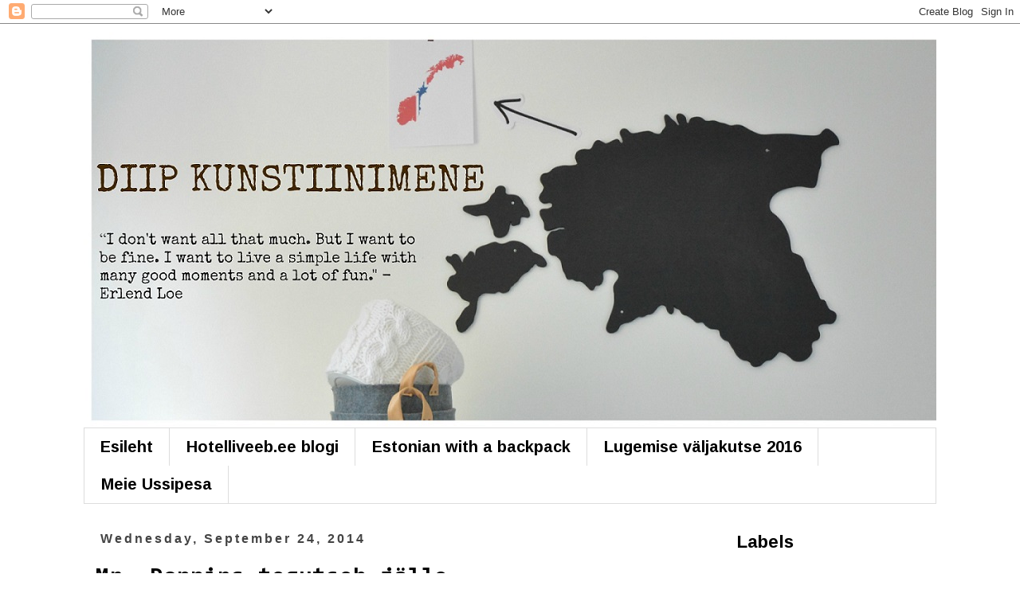

--- FILE ---
content_type: text/html; charset=UTF-8
request_url: http://diipkunstiinimene.blogspot.com/2014/09/mr-poppins-tegutseb-jalle.html
body_size: 24720
content:
<!DOCTYPE html>
<html class='v2' dir='ltr' lang='en'>
<head>
<link href='https://www.blogger.com/static/v1/widgets/4128112664-css_bundle_v2.css' rel='stylesheet' type='text/css'/>
<meta content='width=1100' name='viewport'/>
<meta content='text/html; charset=UTF-8' http-equiv='Content-Type'/>
<meta content='blogger' name='generator'/>
<link href='http://diipkunstiinimene.blogspot.com/favicon.ico' rel='icon' type='image/x-icon'/>
<link href='http://diipkunstiinimene.blogspot.com/2014/09/mr-poppins-tegutseb-jalle.html' rel='canonical'/>
<link rel="alternate" type="application/atom+xml" title="Diip kunstiinimene - Atom" href="http://diipkunstiinimene.blogspot.com/feeds/posts/default" />
<link rel="alternate" type="application/rss+xml" title="Diip kunstiinimene - RSS" href="http://diipkunstiinimene.blogspot.com/feeds/posts/default?alt=rss" />
<link rel="service.post" type="application/atom+xml" title="Diip kunstiinimene - Atom" href="https://www.blogger.com/feeds/8047496488360440790/posts/default" />

<link rel="alternate" type="application/atom+xml" title="Diip kunstiinimene - Atom" href="http://diipkunstiinimene.blogspot.com/feeds/4919378376487071813/comments/default" />
<!--Can't find substitution for tag [blog.ieCssRetrofitLinks]-->
<link href='https://blogger.googleusercontent.com/img/b/R29vZ2xl/AVvXsEirjkP2_JpQLVw17UKP5it8vB2Pp276WgV_nXpyeYjzMzuff5hxTkRy29wATq6xjs6fStP5xK2WKYH0rDxqnAaF_PC8s1DzrGarD_TLCiwLNVm2tJMp4kmE7jsiv3GjDqTd-VomjkqIqRuX/s640/blogger-image-92079501.jpg' rel='image_src'/>
<meta content='http://diipkunstiinimene.blogspot.com/2014/09/mr-poppins-tegutseb-jalle.html' property='og:url'/>
<meta content='Mr. Poppins tegutseb jälle' property='og:title'/>
<meta content='diip kunstiinimene' property='og:description'/>
<meta content='https://blogger.googleusercontent.com/img/b/R29vZ2xl/AVvXsEirjkP2_JpQLVw17UKP5it8vB2Pp276WgV_nXpyeYjzMzuff5hxTkRy29wATq6xjs6fStP5xK2WKYH0rDxqnAaF_PC8s1DzrGarD_TLCiwLNVm2tJMp4kmE7jsiv3GjDqTd-VomjkqIqRuX/w1200-h630-p-k-no-nu/blogger-image-92079501.jpg' property='og:image'/>
<title>Diip kunstiinimene: Mr. Poppins tegutseb jälle</title>
<style type='text/css'>@font-face{font-family:'Arimo';font-style:normal;font-weight:700;font-display:swap;src:url(//fonts.gstatic.com/s/arimo/v35/P5sfzZCDf9_T_3cV7NCUECyoxNk3CstcDRrBdwcoaaQwpBQ.woff2)format('woff2');unicode-range:U+0460-052F,U+1C80-1C8A,U+20B4,U+2DE0-2DFF,U+A640-A69F,U+FE2E-FE2F;}@font-face{font-family:'Arimo';font-style:normal;font-weight:700;font-display:swap;src:url(//fonts.gstatic.com/s/arimo/v35/P5sfzZCDf9_T_3cV7NCUECyoxNk3CstcBBrBdwcoaaQwpBQ.woff2)format('woff2');unicode-range:U+0301,U+0400-045F,U+0490-0491,U+04B0-04B1,U+2116;}@font-face{font-family:'Arimo';font-style:normal;font-weight:700;font-display:swap;src:url(//fonts.gstatic.com/s/arimo/v35/P5sfzZCDf9_T_3cV7NCUECyoxNk3CstcDBrBdwcoaaQwpBQ.woff2)format('woff2');unicode-range:U+1F00-1FFF;}@font-face{font-family:'Arimo';font-style:normal;font-weight:700;font-display:swap;src:url(//fonts.gstatic.com/s/arimo/v35/P5sfzZCDf9_T_3cV7NCUECyoxNk3CstcAxrBdwcoaaQwpBQ.woff2)format('woff2');unicode-range:U+0370-0377,U+037A-037F,U+0384-038A,U+038C,U+038E-03A1,U+03A3-03FF;}@font-face{font-family:'Arimo';font-style:normal;font-weight:700;font-display:swap;src:url(//fonts.gstatic.com/s/arimo/v35/P5sfzZCDf9_T_3cV7NCUECyoxNk3CstcAhrBdwcoaaQwpBQ.woff2)format('woff2');unicode-range:U+0307-0308,U+0590-05FF,U+200C-2010,U+20AA,U+25CC,U+FB1D-FB4F;}@font-face{font-family:'Arimo';font-style:normal;font-weight:700;font-display:swap;src:url(//fonts.gstatic.com/s/arimo/v35/P5sfzZCDf9_T_3cV7NCUECyoxNk3CstcDxrBdwcoaaQwpBQ.woff2)format('woff2');unicode-range:U+0102-0103,U+0110-0111,U+0128-0129,U+0168-0169,U+01A0-01A1,U+01AF-01B0,U+0300-0301,U+0303-0304,U+0308-0309,U+0323,U+0329,U+1EA0-1EF9,U+20AB;}@font-face{font-family:'Arimo';font-style:normal;font-weight:700;font-display:swap;src:url(//fonts.gstatic.com/s/arimo/v35/P5sfzZCDf9_T_3cV7NCUECyoxNk3CstcDhrBdwcoaaQwpBQ.woff2)format('woff2');unicode-range:U+0100-02BA,U+02BD-02C5,U+02C7-02CC,U+02CE-02D7,U+02DD-02FF,U+0304,U+0308,U+0329,U+1D00-1DBF,U+1E00-1E9F,U+1EF2-1EFF,U+2020,U+20A0-20AB,U+20AD-20C0,U+2113,U+2C60-2C7F,U+A720-A7FF;}@font-face{font-family:'Arimo';font-style:normal;font-weight:700;font-display:swap;src:url(//fonts.gstatic.com/s/arimo/v35/P5sfzZCDf9_T_3cV7NCUECyoxNk3CstcABrBdwcoaaQw.woff2)format('woff2');unicode-range:U+0000-00FF,U+0131,U+0152-0153,U+02BB-02BC,U+02C6,U+02DA,U+02DC,U+0304,U+0308,U+0329,U+2000-206F,U+20AC,U+2122,U+2191,U+2193,U+2212,U+2215,U+FEFF,U+FFFD;}@font-face{font-family:'Arvo';font-style:normal;font-weight:400;font-display:swap;src:url(//fonts.gstatic.com/s/arvo/v23/tDbD2oWUg0MKqScQ7Z7o_vo.woff2)format('woff2');unicode-range:U+0000-00FF,U+0131,U+0152-0153,U+02BB-02BC,U+02C6,U+02DA,U+02DC,U+0304,U+0308,U+0329,U+2000-206F,U+20AC,U+2122,U+2191,U+2193,U+2212,U+2215,U+FEFF,U+FFFD;}@font-face{font-family:'Consolas';font-style:normal;font-weight:700;font-display:swap;src:url(//fonts.gstatic.com/l/font?kit=X7nh4bA-A_-9jbjWaz4G4dzmOg3b7XZz&skey=ed6f0b47e729851b&v=v20)format('woff2');unicode-range:U+0000-00FF,U+0131,U+0152-0153,U+02BB-02BC,U+02C6,U+02DA,U+02DC,U+0304,U+0308,U+0329,U+2000-206F,U+20AC,U+2122,U+2191,U+2193,U+2212,U+2215,U+FEFF,U+FFFD;}</style>
<style id='page-skin-1' type='text/css'><!--
/*
-----------------------------------------------
Blogger Template Style
Name:     Simple
Designer: Blogger
URL:      www.blogger.com
----------------------------------------------- */
/* Content
----------------------------------------------- */
body {
font: normal normal 15px Arvo;
color: #000000;
background: #ffffff none repeat scroll top left;
padding: 0 0 0 0;
}
html body .region-inner {
min-width: 0;
max-width: 100%;
width: auto;
}
h2 {
font-size: 22px;
}
a:link {
text-decoration:none;
color: #0094ff;
}
a:visited {
text-decoration:none;
color: #0094ff;
}
a:hover {
text-decoration:underline;
color: #33aaff;
}
.body-fauxcolumn-outer .fauxcolumn-inner {
background: transparent none repeat scroll top left;
_background-image: none;
}
.body-fauxcolumn-outer .cap-top {
position: absolute;
z-index: 1;
height: 400px;
width: 100%;
}
.body-fauxcolumn-outer .cap-top .cap-left {
width: 100%;
background: transparent none repeat-x scroll top left;
_background-image: none;
}
.content-outer {
-moz-box-shadow: 0 0 0 rgba(0, 0, 0, .15);
-webkit-box-shadow: 0 0 0 rgba(0, 0, 0, .15);
-goog-ms-box-shadow: 0 0 0 #333333;
box-shadow: 0 0 0 rgba(0, 0, 0, .15);
margin-bottom: 1px;
}
.content-inner {
padding: 10px 40px;
}
.content-inner {
background-color: #ffffff;
}
/* Header
----------------------------------------------- */
.header-outer {
background: transparent none repeat-x scroll 0 -400px;
_background-image: none;
}
.Header h1 {
font: normal normal 40px 'Trebuchet MS',Trebuchet,Verdana,sans-serif;
color: #000000;
text-shadow: 0 0 0 rgba(0, 0, 0, .2);
}
.Header h1 a {
color: #000000;
}
.Header .description {
font-size: 18px;
color: #888888;
}
.header-inner .Header .titlewrapper {
padding: 22px 0;
}
.header-inner .Header .descriptionwrapper {
padding: 0 0;
}
/* Tabs
----------------------------------------------- */
.tabs-inner .section:first-child {
border-top: 0 solid #dddddd;
}
.tabs-inner .section:first-child ul {
margin-top: -1px;
border-top: 1px solid #dddddd;
border-left: 1px solid #dddddd;
border-right: 1px solid #dddddd;
}
.tabs-inner .widget ul {
background: transparent none repeat-x scroll 0 -800px;
_background-image: none;
border-bottom: 1px solid #dddddd;
margin-top: 0;
margin-left: -30px;
margin-right: -30px;
}
.tabs-inner .widget li a {
display: inline-block;
padding: .6em 1em;
font: normal bold 20px Arimo;
color: #000000;
border-left: 1px solid #ffffff;
border-right: 1px solid #dddddd;
}
.tabs-inner .widget li:first-child a {
border-left: none;
}
.tabs-inner .widget li.selected a, .tabs-inner .widget li a:hover {
color: #000000;
background-color: #eeeeee;
text-decoration: none;
}
/* Columns
----------------------------------------------- */
.main-outer {
border-top: 0 solid transparent;
}
.fauxcolumn-left-outer .fauxcolumn-inner {
border-right: 1px solid transparent;
}
.fauxcolumn-right-outer .fauxcolumn-inner {
border-left: 1px solid transparent;
}
/* Headings
----------------------------------------------- */
div.widget > h2,
div.widget h2.title {
margin: 0 0 1em 0;
font: normal bold 22px Arimo;
color: #000000;
}
/* Widgets
----------------------------------------------- */
.widget .zippy {
color: #999999;
text-shadow: 2px 2px 1px rgba(0, 0, 0, .1);
}
.widget .popular-posts ul {
list-style: none;
}
/* Posts
----------------------------------------------- */
h2.date-header {
font: normal bold 16px 'Trebuchet MS', Trebuchet, sans-serif;
}
.date-header span {
background-color: #ffffff;
color: #444444;
padding: 0.4em;
letter-spacing: 3px;
margin: inherit;
}
.main-inner {
padding-top: 35px;
padding-bottom: 65px;
}
.main-inner .column-center-inner {
padding: 0 0;
}
.main-inner .column-center-inner .section {
margin: 0 1em;
}
.post {
margin: 0 0 45px 0;
}
h3.post-title, .comments h4 {
font: normal bold 30px Consolas;
margin: .75em 0 0;
}
.post-body {
font-size: 110%;
line-height: 1.4;
position: relative;
}
.post-body img, .post-body .tr-caption-container, .Profile img, .Image img,
.BlogList .item-thumbnail img {
padding: 2px;
background: #ffffff;
border: 1px solid #eeeeee;
-moz-box-shadow: 1px 1px 5px rgba(0, 0, 0, .1);
-webkit-box-shadow: 1px 1px 5px rgba(0, 0, 0, .1);
box-shadow: 1px 1px 5px rgba(0, 0, 0, .1);
}
.post-body img, .post-body .tr-caption-container {
padding: 5px;
}
.post-body .tr-caption-container {
color: #000000;
}
.post-body .tr-caption-container img {
padding: 0;
background: transparent;
border: none;
-moz-box-shadow: 0 0 0 rgba(0, 0, 0, .1);
-webkit-box-shadow: 0 0 0 rgba(0, 0, 0, .1);
box-shadow: 0 0 0 rgba(0, 0, 0, .1);
}
.post-header {
margin: 0 0 1.5em;
line-height: 1.6;
font-size: 90%;
}
.post-footer {
margin: 20px -2px 0;
padding: 5px 10px;
color: #444444;
background-color: #eeeeee;
border-bottom: 1px solid #eeeeee;
line-height: 1.6;
font-size: 90%;
}
#comments .comment-author {
padding-top: 1.5em;
border-top: 1px solid transparent;
background-position: 0 1.5em;
}
#comments .comment-author:first-child {
padding-top: 0;
border-top: none;
}
.avatar-image-container {
margin: .2em 0 0;
}
#comments .avatar-image-container img {
border: 1px solid #eeeeee;
}
/* Comments
----------------------------------------------- */
.comments .comments-content .icon.blog-author {
background-repeat: no-repeat;
background-image: url([data-uri]);
}
.comments .comments-content .loadmore a {
border-top: 1px solid #999999;
border-bottom: 1px solid #999999;
}
.comments .comment-thread.inline-thread {
background-color: #eeeeee;
}
.comments .continue {
border-top: 2px solid #999999;
}
/* Accents
---------------------------------------------- */
.section-columns td.columns-cell {
border-left: 1px solid transparent;
}
.blog-pager {
background: transparent url(//www.blogblog.com/1kt/simple/paging_dot.png) repeat-x scroll top center;
}
.blog-pager-older-link, .home-link,
.blog-pager-newer-link {
background-color: #ffffff;
padding: 5px;
}
.footer-outer {
border-top: 1px dashed #bbbbbb;
}
/* Mobile
----------------------------------------------- */
body.mobile  {
background-size: auto;
}
.mobile .body-fauxcolumn-outer {
background: transparent none repeat scroll top left;
}
.mobile .body-fauxcolumn-outer .cap-top {
background-size: 100% auto;
}
.mobile .content-outer {
-webkit-box-shadow: 0 0 3px rgba(0, 0, 0, .15);
box-shadow: 0 0 3px rgba(0, 0, 0, .15);
}
.mobile .tabs-inner .widget ul {
margin-left: 0;
margin-right: 0;
}
.mobile .post {
margin: 0;
}
.mobile .main-inner .column-center-inner .section {
margin: 0;
}
.mobile .date-header span {
padding: 0.1em 10px;
margin: 0 -10px;
}
.mobile h3.post-title {
margin: 0;
}
.mobile .blog-pager {
background: transparent none no-repeat scroll top center;
}
.mobile .footer-outer {
border-top: none;
}
.mobile .main-inner, .mobile .footer-inner {
background-color: #ffffff;
}
.mobile-index-contents {
color: #000000;
}
.mobile-link-button {
background-color: #0094ff;
}
.mobile-link-button a:link, .mobile-link-button a:visited {
color: #ffffff;
}
.mobile .tabs-inner .section:first-child {
border-top: none;
}
.mobile .tabs-inner .PageList .widget-content {
background-color: #eeeeee;
color: #000000;
border-top: 1px solid #dddddd;
border-bottom: 1px solid #dddddd;
}
.mobile .tabs-inner .PageList .widget-content .pagelist-arrow {
border-left: 1px solid #dddddd;
}

--></style>
<style id='template-skin-1' type='text/css'><!--
body {
min-width: 1150px;
}
.content-outer, .content-fauxcolumn-outer, .region-inner {
min-width: 1150px;
max-width: 1150px;
_width: 1150px;
}
.main-inner .columns {
padding-left: 0px;
padding-right: 280px;
}
.main-inner .fauxcolumn-center-outer {
left: 0px;
right: 280px;
/* IE6 does not respect left and right together */
_width: expression(this.parentNode.offsetWidth -
parseInt("0px") -
parseInt("280px") + 'px');
}
.main-inner .fauxcolumn-left-outer {
width: 0px;
}
.main-inner .fauxcolumn-right-outer {
width: 280px;
}
.main-inner .column-left-outer {
width: 0px;
right: 100%;
margin-left: -0px;
}
.main-inner .column-right-outer {
width: 280px;
margin-right: -280px;
}
#layout {
min-width: 0;
}
#layout .content-outer {
min-width: 0;
width: 800px;
}
#layout .region-inner {
min-width: 0;
width: auto;
}
body#layout div.add_widget {
padding: 8px;
}
body#layout div.add_widget a {
margin-left: 32px;
}
--></style>
<script type='text/javascript'>
        (function(i,s,o,g,r,a,m){i['GoogleAnalyticsObject']=r;i[r]=i[r]||function(){
        (i[r].q=i[r].q||[]).push(arguments)},i[r].l=1*new Date();a=s.createElement(o),
        m=s.getElementsByTagName(o)[0];a.async=1;a.src=g;m.parentNode.insertBefore(a,m)
        })(window,document,'script','https://www.google-analytics.com/analytics.js','ga');
        ga('create', 'UA-58122721-2', 'auto', 'blogger');
        ga('blogger.send', 'pageview');
      </script>
<link href='https://www.blogger.com/dyn-css/authorization.css?targetBlogID=8047496488360440790&amp;zx=7a07928e-fa33-499c-82e4-ea377cb36f5b' media='none' onload='if(media!=&#39;all&#39;)media=&#39;all&#39;' rel='stylesheet'/><noscript><link href='https://www.blogger.com/dyn-css/authorization.css?targetBlogID=8047496488360440790&amp;zx=7a07928e-fa33-499c-82e4-ea377cb36f5b' rel='stylesheet'/></noscript>
<meta name='google-adsense-platform-account' content='ca-host-pub-1556223355139109'/>
<meta name='google-adsense-platform-domain' content='blogspot.com'/>

</head>
<body class='loading variant-simplysimple'>
<div class='navbar section' id='navbar' name='Navbar'><div class='widget Navbar' data-version='1' id='Navbar1'><script type="text/javascript">
    function setAttributeOnload(object, attribute, val) {
      if(window.addEventListener) {
        window.addEventListener('load',
          function(){ object[attribute] = val; }, false);
      } else {
        window.attachEvent('onload', function(){ object[attribute] = val; });
      }
    }
  </script>
<div id="navbar-iframe-container"></div>
<script type="text/javascript" src="https://apis.google.com/js/platform.js"></script>
<script type="text/javascript">
      gapi.load("gapi.iframes:gapi.iframes.style.bubble", function() {
        if (gapi.iframes && gapi.iframes.getContext) {
          gapi.iframes.getContext().openChild({
              url: 'https://www.blogger.com/navbar/8047496488360440790?po\x3d4919378376487071813\x26origin\x3dhttp://diipkunstiinimene.blogspot.com',
              where: document.getElementById("navbar-iframe-container"),
              id: "navbar-iframe"
          });
        }
      });
    </script><script type="text/javascript">
(function() {
var script = document.createElement('script');
script.type = 'text/javascript';
script.src = '//pagead2.googlesyndication.com/pagead/js/google_top_exp.js';
var head = document.getElementsByTagName('head')[0];
if (head) {
head.appendChild(script);
}})();
</script>
</div></div>
<div class='body-fauxcolumns'>
<div class='fauxcolumn-outer body-fauxcolumn-outer'>
<div class='cap-top'>
<div class='cap-left'></div>
<div class='cap-right'></div>
</div>
<div class='fauxborder-left'>
<div class='fauxborder-right'></div>
<div class='fauxcolumn-inner'>
</div>
</div>
<div class='cap-bottom'>
<div class='cap-left'></div>
<div class='cap-right'></div>
</div>
</div>
</div>
<div class='content'>
<div class='content-fauxcolumns'>
<div class='fauxcolumn-outer content-fauxcolumn-outer'>
<div class='cap-top'>
<div class='cap-left'></div>
<div class='cap-right'></div>
</div>
<div class='fauxborder-left'>
<div class='fauxborder-right'></div>
<div class='fauxcolumn-inner'>
</div>
</div>
<div class='cap-bottom'>
<div class='cap-left'></div>
<div class='cap-right'></div>
</div>
</div>
</div>
<div class='content-outer'>
<div class='content-cap-top cap-top'>
<div class='cap-left'></div>
<div class='cap-right'></div>
</div>
<div class='fauxborder-left content-fauxborder-left'>
<div class='fauxborder-right content-fauxborder-right'></div>
<div class='content-inner'>
<header>
<div class='header-outer'>
<div class='header-cap-top cap-top'>
<div class='cap-left'></div>
<div class='cap-right'></div>
</div>
<div class='fauxborder-left header-fauxborder-left'>
<div class='fauxborder-right header-fauxborder-right'></div>
<div class='region-inner header-inner'>
<div class='header section' id='header' name='Header'><div class='widget Header' data-version='1' id='Header1'>
<div id='header-inner'>
<a href='http://diipkunstiinimene.blogspot.com/' style='display: block'>
<img alt='Diip kunstiinimene' height='498px; ' id='Header1_headerimg' src='https://blogger.googleusercontent.com/img/b/R29vZ2xl/AVvXsEiaRGGvnspvx1oXSfXL7tl4CgvJ0cKdOQHi_2-JxrWP5YryYo8-JsNHJWIWrWF9f47HPak9PURSnfS0maAZS40QvBO0DYbI-tVNQR0xb0X9Ouusir8DzwPjgqc3zvT0PSxDogcInIlCLmc/s1600/PicMonkey+Collage.jpg' style='display: block' width='1200px; '/>
</a>
</div>
</div></div>
</div>
</div>
<div class='header-cap-bottom cap-bottom'>
<div class='cap-left'></div>
<div class='cap-right'></div>
</div>
</div>
</header>
<div class='tabs-outer'>
<div class='tabs-cap-top cap-top'>
<div class='cap-left'></div>
<div class='cap-right'></div>
</div>
<div class='fauxborder-left tabs-fauxborder-left'>
<div class='fauxborder-right tabs-fauxborder-right'></div>
<div class='region-inner tabs-inner'>
<div class='tabs section' id='crosscol' name='Cross-Column'><div class='widget PageList' data-version='1' id='PageList1'>
<h2>Minu katsetused</h2>
<div class='widget-content'>
<ul>
<li>
<a href='http://diipkunstiinimene.blogspot.com/'>Esileht</a>
</li>
<li>
<a href='http://diipkunstiinimene.blogspot.com/p/hotelliveebee-blogi.html'>Hotelliveeb.ee blogi</a>
</li>
<li>
<a href='http://diipkunstiinimene.blogspot.com/p/kontakt.html'>Estonian with a backpack</a>
</li>
<li>
<a href='http://diipkunstiinimene.blogspot.com/p/1011001_1.html'>Lugemise väljakutse 2016</a>
</li>
<li>
<a href='http://diipkunstiinimene.blogspot.com/p/koondis-uku-katsetused.html'>Meie Ussipesa</a>
</li>
</ul>
<div class='clear'></div>
</div>
</div></div>
<div class='tabs no-items section' id='crosscol-overflow' name='Cross-Column 2'></div>
</div>
</div>
<div class='tabs-cap-bottom cap-bottom'>
<div class='cap-left'></div>
<div class='cap-right'></div>
</div>
</div>
<div class='main-outer'>
<div class='main-cap-top cap-top'>
<div class='cap-left'></div>
<div class='cap-right'></div>
</div>
<div class='fauxborder-left main-fauxborder-left'>
<div class='fauxborder-right main-fauxborder-right'></div>
<div class='region-inner main-inner'>
<div class='columns fauxcolumns'>
<div class='fauxcolumn-outer fauxcolumn-center-outer'>
<div class='cap-top'>
<div class='cap-left'></div>
<div class='cap-right'></div>
</div>
<div class='fauxborder-left'>
<div class='fauxborder-right'></div>
<div class='fauxcolumn-inner'>
</div>
</div>
<div class='cap-bottom'>
<div class='cap-left'></div>
<div class='cap-right'></div>
</div>
</div>
<div class='fauxcolumn-outer fauxcolumn-left-outer'>
<div class='cap-top'>
<div class='cap-left'></div>
<div class='cap-right'></div>
</div>
<div class='fauxborder-left'>
<div class='fauxborder-right'></div>
<div class='fauxcolumn-inner'>
</div>
</div>
<div class='cap-bottom'>
<div class='cap-left'></div>
<div class='cap-right'></div>
</div>
</div>
<div class='fauxcolumn-outer fauxcolumn-right-outer'>
<div class='cap-top'>
<div class='cap-left'></div>
<div class='cap-right'></div>
</div>
<div class='fauxborder-left'>
<div class='fauxborder-right'></div>
<div class='fauxcolumn-inner'>
</div>
</div>
<div class='cap-bottom'>
<div class='cap-left'></div>
<div class='cap-right'></div>
</div>
</div>
<!-- corrects IE6 width calculation -->
<div class='columns-inner'>
<div class='column-center-outer'>
<div class='column-center-inner'>
<div class='main section' id='main' name='Main'><div class='widget Blog' data-version='1' id='Blog1'>
<div class='blog-posts hfeed'>

          <div class="date-outer">
        
<h2 class='date-header'><span>Wednesday, September 24, 2014</span></h2>

          <div class="date-posts">
        
<div class='post-outer'>
<div class='post hentry uncustomized-post-template' itemprop='blogPost' itemscope='itemscope' itemtype='http://schema.org/BlogPosting'>
<meta content='https://blogger.googleusercontent.com/img/b/R29vZ2xl/AVvXsEirjkP2_JpQLVw17UKP5it8vB2Pp276WgV_nXpyeYjzMzuff5hxTkRy29wATq6xjs6fStP5xK2WKYH0rDxqnAaF_PC8s1DzrGarD_TLCiwLNVm2tJMp4kmE7jsiv3GjDqTd-VomjkqIqRuX/s640/blogger-image-92079501.jpg' itemprop='image_url'/>
<meta content='8047496488360440790' itemprop='blogId'/>
<meta content='4919378376487071813' itemprop='postId'/>
<a name='4919378376487071813'></a>
<h3 class='post-title entry-title' itemprop='name'>
Mr. Poppins tegutseb jälle
</h3>
<div class='post-header'>
<div class='post-header-line-1'></div>
</div>
<div class='post-body entry-content' id='post-body-4919378376487071813' itemprop='description articleBody'>
<div><br></div><div>Eile kui me Tartust tagasi tulime, hakkas Ida kusagil Jüri kandis nutma, ei aidanud jook, söök ega &nbsp;klouni mängimine. Mr. Poppins läks ähmi täis. "Tal on midagi viga kui ta isegi süüa ei taha!"teadis Mr.Poppins. Jah, seda teadsin ka mina, tal on kõht täis, aga ma ei hakanud seda ütlema. "Aga miks sa ei tee midagi, miks ta nutab?"pahandas Mr. Poppins. No ma ei tea, Idal on komme autosòidu ajal enne magamajäämist nutma hakata, ma ei saa ju iga kord autot peatada kui Ida natuke rohkem häält teeb. Niimoodi sõidaks ma Tartust Tallinna terve tööpäeva. Mr. Poppins jäi arvamusel, et Idal on midagi viga ja me pidime peatuma, sest Ida kisas karjus rohkem kui Mr.Poppins suutis taluda. Ida sai sülle ja karjumine lakkas, Mr. Poppins pidi vastumeelselt tunnistama, et mul oli õigus olnud. Viis minutit hiljem Ida magas.</div><div><br></div><div>Päev varem panin ma Ida vankriga maja ette magama. Akna tegin lahti, et kuuleksin kui ta ärkab, sest me ikka pole viitsinud beebimonitori osta. Kui ma süüa hakkasin tegema, nägin ma pahura näoga Mr. Poppinsit vankriga liikumas. "Mida sa kolistad nii kõvasti, et laps magada ei saa!"turtsus ta. Mina muidugi arvasin, et laps lihtsalt ärkas, aga Mr.Poppins oli veendunud, et ma ajasin oma kolistamisega lapse üles. Mis sellest, et mina "kolistasin" köögis ja laps magas elutoa akna all ning me ei ela just tikutoosisuuruses majas. Seega, kui Ida magab, ei tohi kosta majast ega õuest ühtegi heli.&nbsp;</div><div><br></div><div>Òhtuti paneb Idat magama Mr.Poppins "sest sa ei oska ilma nututa". Tõsi, mingi tõetera selles muidugi on. Pean tunnistama, et Mr.Poppins paneb Idat õhtul paremini magama. Ühel õhtul kui Ida oli magama jäänud ja Mr.Poppins oli allkorrusel ning lasi just koera tuppa, kostus ülevalt korruselt trihnumist. Mr.Poppins pahandas koeraga: "Mida sa nii kaua koperdad, mul laps üleval nutab!" Ma proovisin diivanilt tõusta, jp, ma ei olnud diivani külge liimitud. Ma proovisin trepist üles minna, jp, mu jalad liikusid. Ma proovisin Idat magama paitada, jp, ma sain hakkama. Kui ma uuesti alla tulin oli Mr.Poppins pahur. Ida magama kussutamine on TEMA &nbsp;töö.</div><div><br></div><div>Hommikuti kui Ida diivanil väikest uinakut teeb, istub Mr.Poppins tal kõrval. Üldiselt see uinak väga kaua ei kesta, nii et pole hullu. Täna kestis uinak poolteist tundi. "Ma tahaks ka juba oma toimetustega pihta hakata,"mossitas Mr.Poppins. "Aga miks sa siis ei hakka?Ma valvan," pakkusin mina. "Ma ei saa hetkel liikuda, ta toetab end vastu mind, aga magab nii sügavalt, et ma ei taha, et ta ärkaks," vastas Mr. Poppins. Lõpuks ta siiski liigutas end. Ida ei ärganud.&nbsp;</div><div><br></div><div>Kui Ida lõpuks ärkas, lendas Mr.Poppins kohe kohale ja krabas ta sülle. Jalutas mööda tuba, vaatas maale ja aknast välja, kuni palus lõpuks mind, et ma ka natuke Idat hoiaksin, et Mr. Poppins saaks rahulikult kohvi juua. Ma ei saanud aru, miks ma teda süles oleks pidanud hoidma. Miks ta niisama maas mängida ei võiks. Sellel küsimusele Mr.Poppins vastata ei osanud.&nbsp;</div><div><br></div><div>Meie armas Mr. Poppins!</div><br><div class="separator" style="clear: both;">&nbsp; &nbsp; &nbsp; &nbsp; &nbsp; &nbsp; &nbsp; &nbsp; &nbsp; &nbsp; &nbsp; &nbsp; &nbsp; &nbsp; &nbsp;<a href="https://blogger.googleusercontent.com/img/b/R29vZ2xl/AVvXsEirjkP2_JpQLVw17UKP5it8vB2Pp276WgV_nXpyeYjzMzuff5hxTkRy29wATq6xjs6fStP5xK2WKYH0rDxqnAaF_PC8s1DzrGarD_TLCiwLNVm2tJMp4kmE7jsiv3GjDqTd-VomjkqIqRuX/s640/blogger-image-92079501.jpg" imageanchor="1" style="margin-left: 1em; margin-right: 1em;"><img border="0" src="https://blogger.googleusercontent.com/img/b/R29vZ2xl/AVvXsEirjkP2_JpQLVw17UKP5it8vB2Pp276WgV_nXpyeYjzMzuff5hxTkRy29wATq6xjs6fStP5xK2WKYH0rDxqnAaF_PC8s1DzrGarD_TLCiwLNVm2tJMp4kmE7jsiv3GjDqTd-VomjkqIqRuX/s640/blogger-image-92079501.jpg"></a></div>
<div style='clear: both;'></div>
</div>
<div class='post-footer'>
<div class='post-footer-line post-footer-line-1'>
<span class='post-author vcard'>
Posted by
<span class='fn' itemprop='author' itemscope='itemscope' itemtype='http://schema.org/Person'>
<meta content='https://www.blogger.com/profile/14838810726794319844' itemprop='url'/>
<a class='g-profile' href='https://www.blogger.com/profile/14838810726794319844' rel='author' title='author profile'>
<span itemprop='name'>Eveliis</span>
</a>
</span>
</span>
<span class='post-timestamp'>
at
<meta content='http://diipkunstiinimene.blogspot.com/2014/09/mr-poppins-tegutseb-jalle.html' itemprop='url'/>
<a class='timestamp-link' href='http://diipkunstiinimene.blogspot.com/2014/09/mr-poppins-tegutseb-jalle.html' rel='bookmark' title='permanent link'><abbr class='published' itemprop='datePublished' title='2014-09-24T10:20:00+03:00'>Wednesday, September 24, 2014</abbr></a>
</span>
<span class='post-comment-link'>
</span>
<span class='post-icons'>
<span class='item-control blog-admin pid-1621977951'>
<a href='https://www.blogger.com/post-edit.g?blogID=8047496488360440790&postID=4919378376487071813&from=pencil' title='Edit Post'>
<img alt='' class='icon-action' height='18' src='https://resources.blogblog.com/img/icon18_edit_allbkg.gif' width='18'/>
</a>
</span>
</span>
<div class='post-share-buttons goog-inline-block'>
<a class='goog-inline-block share-button sb-email' href='https://www.blogger.com/share-post.g?blogID=8047496488360440790&postID=4919378376487071813&target=email' target='_blank' title='Email This'><span class='share-button-link-text'>Email This</span></a><a class='goog-inline-block share-button sb-blog' href='https://www.blogger.com/share-post.g?blogID=8047496488360440790&postID=4919378376487071813&target=blog' onclick='window.open(this.href, "_blank", "height=270,width=475"); return false;' target='_blank' title='BlogThis!'><span class='share-button-link-text'>BlogThis!</span></a><a class='goog-inline-block share-button sb-twitter' href='https://www.blogger.com/share-post.g?blogID=8047496488360440790&postID=4919378376487071813&target=twitter' target='_blank' title='Share to X'><span class='share-button-link-text'>Share to X</span></a><a class='goog-inline-block share-button sb-facebook' href='https://www.blogger.com/share-post.g?blogID=8047496488360440790&postID=4919378376487071813&target=facebook' onclick='window.open(this.href, "_blank", "height=430,width=640"); return false;' target='_blank' title='Share to Facebook'><span class='share-button-link-text'>Share to Facebook</span></a><a class='goog-inline-block share-button sb-pinterest' href='https://www.blogger.com/share-post.g?blogID=8047496488360440790&postID=4919378376487071813&target=pinterest' target='_blank' title='Share to Pinterest'><span class='share-button-link-text'>Share to Pinterest</span></a>
</div>
</div>
<div class='post-footer-line post-footer-line-2'>
<span class='post-labels'>
Labels:
<a href='http://diipkunstiinimene.blogspot.com/search/label/Britt%20Ida%20Loviisa' rel='tag'>Britt Ida Loviisa</a>,
<a href='http://diipkunstiinimene.blogspot.com/search/label/Mr.%20Poppins' rel='tag'>Mr. Poppins</a>,
<a href='http://diipkunstiinimene.blogspot.com/search/label/yetanotherbabypost' rel='tag'>yetanotherbabypost</a>
</span>
</div>
<div class='post-footer-line post-footer-line-3'>
<span class='post-location'>
</span>
</div>
</div>
</div>
<div class='comments' id='comments'>
<a name='comments'></a>
<h4>12 comments:</h4>
<div class='comments-content'>
<script async='async' src='' type='text/javascript'></script>
<script type='text/javascript'>
    (function() {
      var items = null;
      var msgs = null;
      var config = {};

// <![CDATA[
      var cursor = null;
      if (items && items.length > 0) {
        cursor = parseInt(items[items.length - 1].timestamp) + 1;
      }

      var bodyFromEntry = function(entry) {
        var text = (entry &&
                    ((entry.content && entry.content.$t) ||
                     (entry.summary && entry.summary.$t))) ||
            '';
        if (entry && entry.gd$extendedProperty) {
          for (var k in entry.gd$extendedProperty) {
            if (entry.gd$extendedProperty[k].name == 'blogger.contentRemoved') {
              return '<span class="deleted-comment">' + text + '</span>';
            }
          }
        }
        return text;
      }

      var parse = function(data) {
        cursor = null;
        var comments = [];
        if (data && data.feed && data.feed.entry) {
          for (var i = 0, entry; entry = data.feed.entry[i]; i++) {
            var comment = {};
            // comment ID, parsed out of the original id format
            var id = /blog-(\d+).post-(\d+)/.exec(entry.id.$t);
            comment.id = id ? id[2] : null;
            comment.body = bodyFromEntry(entry);
            comment.timestamp = Date.parse(entry.published.$t) + '';
            if (entry.author && entry.author.constructor === Array) {
              var auth = entry.author[0];
              if (auth) {
                comment.author = {
                  name: (auth.name ? auth.name.$t : undefined),
                  profileUrl: (auth.uri ? auth.uri.$t : undefined),
                  avatarUrl: (auth.gd$image ? auth.gd$image.src : undefined)
                };
              }
            }
            if (entry.link) {
              if (entry.link[2]) {
                comment.link = comment.permalink = entry.link[2].href;
              }
              if (entry.link[3]) {
                var pid = /.*comments\/default\/(\d+)\?.*/.exec(entry.link[3].href);
                if (pid && pid[1]) {
                  comment.parentId = pid[1];
                }
              }
            }
            comment.deleteclass = 'item-control blog-admin';
            if (entry.gd$extendedProperty) {
              for (var k in entry.gd$extendedProperty) {
                if (entry.gd$extendedProperty[k].name == 'blogger.itemClass') {
                  comment.deleteclass += ' ' + entry.gd$extendedProperty[k].value;
                } else if (entry.gd$extendedProperty[k].name == 'blogger.displayTime') {
                  comment.displayTime = entry.gd$extendedProperty[k].value;
                }
              }
            }
            comments.push(comment);
          }
        }
        return comments;
      };

      var paginator = function(callback) {
        if (hasMore()) {
          var url = config.feed + '?alt=json&v=2&orderby=published&reverse=false&max-results=50';
          if (cursor) {
            url += '&published-min=' + new Date(cursor).toISOString();
          }
          window.bloggercomments = function(data) {
            var parsed = parse(data);
            cursor = parsed.length < 50 ? null
                : parseInt(parsed[parsed.length - 1].timestamp) + 1
            callback(parsed);
            window.bloggercomments = null;
          }
          url += '&callback=bloggercomments';
          var script = document.createElement('script');
          script.type = 'text/javascript';
          script.src = url;
          document.getElementsByTagName('head')[0].appendChild(script);
        }
      };
      var hasMore = function() {
        return !!cursor;
      };
      var getMeta = function(key, comment) {
        if ('iswriter' == key) {
          var matches = !!comment.author
              && comment.author.name == config.authorName
              && comment.author.profileUrl == config.authorUrl;
          return matches ? 'true' : '';
        } else if ('deletelink' == key) {
          return config.baseUri + '/comment/delete/'
               + config.blogId + '/' + comment.id;
        } else if ('deleteclass' == key) {
          return comment.deleteclass;
        }
        return '';
      };

      var replybox = null;
      var replyUrlParts = null;
      var replyParent = undefined;

      var onReply = function(commentId, domId) {
        if (replybox == null) {
          // lazily cache replybox, and adjust to suit this style:
          replybox = document.getElementById('comment-editor');
          if (replybox != null) {
            replybox.height = '250px';
            replybox.style.display = 'block';
            replyUrlParts = replybox.src.split('#');
          }
        }
        if (replybox && (commentId !== replyParent)) {
          replybox.src = '';
          document.getElementById(domId).insertBefore(replybox, null);
          replybox.src = replyUrlParts[0]
              + (commentId ? '&parentID=' + commentId : '')
              + '#' + replyUrlParts[1];
          replyParent = commentId;
        }
      };

      var hash = (window.location.hash || '#').substring(1);
      var startThread, targetComment;
      if (/^comment-form_/.test(hash)) {
        startThread = hash.substring('comment-form_'.length);
      } else if (/^c[0-9]+$/.test(hash)) {
        targetComment = hash.substring(1);
      }

      // Configure commenting API:
      var configJso = {
        'maxDepth': config.maxThreadDepth
      };
      var provider = {
        'id': config.postId,
        'data': items,
        'loadNext': paginator,
        'hasMore': hasMore,
        'getMeta': getMeta,
        'onReply': onReply,
        'rendered': true,
        'initComment': targetComment,
        'initReplyThread': startThread,
        'config': configJso,
        'messages': msgs
      };

      var render = function() {
        if (window.goog && window.goog.comments) {
          var holder = document.getElementById('comment-holder');
          window.goog.comments.render(holder, provider);
        }
      };

      // render now, or queue to render when library loads:
      if (window.goog && window.goog.comments) {
        render();
      } else {
        window.goog = window.goog || {};
        window.goog.comments = window.goog.comments || {};
        window.goog.comments.loadQueue = window.goog.comments.loadQueue || [];
        window.goog.comments.loadQueue.push(render);
      }
    })();
// ]]>
  </script>
<div id='comment-holder'>
<div class="comment-thread toplevel-thread"><ol id="top-ra"><li class="comment" id="c8757969118071341165"><div class="avatar-image-container"><img src="//www.blogger.com/img/blogger_logo_round_35.png" alt=""/></div><div class="comment-block"><div class="comment-header"><cite class="user"><a href="https://www.blogger.com/profile/07986686109964719447" rel="nofollow">Merje</a></cite><span class="icon user "></span><span class="datetime secondary-text"><a rel="nofollow" href="http://diipkunstiinimene.blogspot.com/2014/09/mr-poppins-tegutseb-jalle.html?showComment=1411559473869#c8757969118071341165">September 24, 2014 at 2:51&#8239;PM</a></span></div><p class="comment-content">Oi, see Mr.Poppins on Teil äärmiselt armas! :) :)</p><span class="comment-actions secondary-text"><a class="comment-reply" target="_self" data-comment-id="8757969118071341165">Reply</a><span class="item-control blog-admin blog-admin pid-13601498"><a target="_self" href="https://www.blogger.com/comment/delete/8047496488360440790/8757969118071341165">Delete</a></span></span></div><div class="comment-replies"><div id="c8757969118071341165-rt" class="comment-thread inline-thread hidden"><span class="thread-toggle thread-expanded"><span class="thread-arrow"></span><span class="thread-count"><a target="_self">Replies</a></span></span><ol id="c8757969118071341165-ra" class="thread-chrome thread-expanded"><div></div><div id="c8757969118071341165-continue" class="continue"><a class="comment-reply" target="_self" data-comment-id="8757969118071341165">Reply</a></div></ol></div></div><div class="comment-replybox-single" id="c8757969118071341165-ce"></div></li><li class="comment" id="c8485141545745513436"><div class="avatar-image-container"><img src="//blogger.googleusercontent.com/img/b/R29vZ2xl/AVvXsEjxyBxn-EI_VoS_qepuPgCJpjP7XaD1LZd1cgr3G4xJvCyV1lHJNX2KnWUesOdW21Bj5NUyyui0EVulrWeeyanUniyHyb1c-1Lv4Wn929l1QDZYszIZJNkNG99gE2uaeCA/s45-c/foto.jpg" alt=""/></div><div class="comment-block"><div class="comment-header"><cite class="user"><a href="https://www.blogger.com/profile/17671843346902477984" rel="nofollow">Lehti</a></cite><span class="icon user "></span><span class="datetime secondary-text"><a rel="nofollow" href="http://diipkunstiinimene.blogspot.com/2014/09/mr-poppins-tegutseb-jalle.html?showComment=1411562169165#c8485141545745513436">September 24, 2014 at 3:36&#8239;PM</a></span></div><p class="comment-content">Mr Poppins teeb mul alati tuju heaks! :) Meie viimane sõit Pärnust Tallinna oli kõike muud, kui lõbureis, sest u pool teest laps (2a) jonnis, mille peale mu mees (tema oli roolis) teatas, et miks &quot;keegi&quot; ei võiks lapsega taga istuda, ta on siis palju rahulikum. Ma muidugi ei saanud mainimata jätta, et millegipärast ei näe ma teda kunagi taha istmele jooksmas, kui mina roolis olen. :) </p><span class="comment-actions secondary-text"><a class="comment-reply" target="_self" data-comment-id="8485141545745513436">Reply</a><span class="item-control blog-admin blog-admin pid-1857023520"><a target="_self" href="https://www.blogger.com/comment/delete/8047496488360440790/8485141545745513436">Delete</a></span></span></div><div class="comment-replies"><div id="c8485141545745513436-rt" class="comment-thread inline-thread hidden"><span class="thread-toggle thread-expanded"><span class="thread-arrow"></span><span class="thread-count"><a target="_self">Replies</a></span></span><ol id="c8485141545745513436-ra" class="thread-chrome thread-expanded"><div></div><div id="c8485141545745513436-continue" class="continue"><a class="comment-reply" target="_self" data-comment-id="8485141545745513436">Reply</a></div></ol></div></div><div class="comment-replybox-single" id="c8485141545745513436-ce"></div></li><li class="comment" id="c6448030725644594711"><div class="avatar-image-container"><img src="//resources.blogblog.com/img/blank.gif" alt=""/></div><div class="comment-block"><div class="comment-header"><cite class="user">Anonymous</cite><span class="icon user "></span><span class="datetime secondary-text"><a rel="nofollow" href="http://diipkunstiinimene.blogspot.com/2014/09/mr-poppins-tegutseb-jalle.html?showComment=1411563702956#c6448030725644594711">September 24, 2014 at 4:01&#8239;PM</a></span></div><p class="comment-content">S.K<br>Nii armas lugeda ikka:) . Sellest lapsest tuleb küll issi tütar, isa ise teeb juba hetkel kõik selleks:).</p><span class="comment-actions secondary-text"><a class="comment-reply" target="_self" data-comment-id="6448030725644594711">Reply</a><span class="item-control blog-admin blog-admin pid-1259122571"><a target="_self" href="https://www.blogger.com/comment/delete/8047496488360440790/6448030725644594711">Delete</a></span></span></div><div class="comment-replies"><div id="c6448030725644594711-rt" class="comment-thread inline-thread"><span class="thread-toggle thread-expanded"><span class="thread-arrow"></span><span class="thread-count"><a target="_self">Replies</a></span></span><ol id="c6448030725644594711-ra" class="thread-chrome thread-expanded"><div><li class="comment" id="c404488257847272326"><div class="avatar-image-container"><img src="//blogger.googleusercontent.com/img/b/R29vZ2xl/AVvXsEgc57oa7I0ZwOZoBG1SQ5M4Bb9_uah9QJMSRiRjTmw6eT9fxN89EUC7gcWiPfkXg6FkTzBzpwttYuIKGXIiqd8pXrGuVcbFtLkBwlG0iJ0A0lghAZQIyhorAsemJFJqpQ/s45-c/IMG_5337.JPG" alt=""/></div><div class="comment-block"><div class="comment-header"><cite class="user"><a href="https://www.blogger.com/profile/14838810726794319844" rel="nofollow">Eveliis</a></cite><span class="icon user blog-author"></span><span class="datetime secondary-text"><a rel="nofollow" href="http://diipkunstiinimene.blogspot.com/2014/09/mr-poppins-tegutseb-jalle.html?showComment=1411566881916#c404488257847272326">September 24, 2014 at 4:54&#8239;PM</a></span></div><p class="comment-content">Jaa, Mr.Poppins on tegelikult äärmiselt armas ja hooliv. Lihtsalt aeg-ajalt ajab marru ja teinekord ikka ajab naerma ka:) </p><span class="comment-actions secondary-text"><span class="item-control blog-admin blog-admin pid-1621977951"><a target="_self" href="https://www.blogger.com/comment/delete/8047496488360440790/404488257847272326">Delete</a></span></span></div><div class="comment-replies"><div id="c404488257847272326-rt" class="comment-thread inline-thread hidden"><span class="thread-toggle thread-expanded"><span class="thread-arrow"></span><span class="thread-count"><a target="_self">Replies</a></span></span><ol id="c404488257847272326-ra" class="thread-chrome thread-expanded"><div></div><div id="c404488257847272326-continue" class="continue"><a class="comment-reply" target="_self" data-comment-id="404488257847272326">Reply</a></div></ol></div></div><div class="comment-replybox-single" id="c404488257847272326-ce"></div></li></div><div id="c6448030725644594711-continue" class="continue"><a class="comment-reply" target="_self" data-comment-id="6448030725644594711">Reply</a></div></ol></div></div><div class="comment-replybox-single" id="c6448030725644594711-ce"></div></li><li class="comment" id="c4879663304630682257"><div class="avatar-image-container"><img src="//resources.blogblog.com/img/blank.gif" alt=""/></div><div class="comment-block"><div class="comment-header"><cite class="user">Anonymous</cite><span class="icon user "></span><span class="datetime secondary-text"><a rel="nofollow" href="http://diipkunstiinimene.blogspot.com/2014/09/mr-poppins-tegutseb-jalle.html?showComment=1411564993980#c4879663304630682257">September 24, 2014 at 4:23&#8239;PM</a></span></div><p class="comment-content">Ärge jumala eest harjutage teda lausvaikuses magama! <br>Minuga tehti nii. Kui magasin, siis ei kostunud mitte üks piiks. Jah, olin väga hoitud, tahetud ja hellitatud laps. Tulemus? Läbi une kuulen isegi kärbse hingamist ja olen kohe üleval. Kui naaber kõrvalkorteris külge keerab, ärkan ma ülesse. Selletõttu on mu uni äärmiselt pinnapealne ja vähene. Aga vaadakem asja heast küljest- igal hommikul ärkan ma ülesse kõige varasema kojamehe või linnulauluga. Ma ju lihtsalt kuulen neid nii häirivalt valjult :D</p><span class="comment-actions secondary-text"><a class="comment-reply" target="_self" data-comment-id="4879663304630682257">Reply</a><span class="item-control blog-admin blog-admin pid-1259122571"><a target="_self" href="https://www.blogger.com/comment/delete/8047496488360440790/4879663304630682257">Delete</a></span></span></div><div class="comment-replies"><div id="c4879663304630682257-rt" class="comment-thread inline-thread hidden"><span class="thread-toggle thread-expanded"><span class="thread-arrow"></span><span class="thread-count"><a target="_self">Replies</a></span></span><ol id="c4879663304630682257-ra" class="thread-chrome thread-expanded"><div></div><div id="c4879663304630682257-continue" class="continue"><a class="comment-reply" target="_self" data-comment-id="4879663304630682257">Reply</a></div></ol></div></div><div class="comment-replybox-single" id="c4879663304630682257-ce"></div></li><li class="comment" id="c565737890469712301"><div class="avatar-image-container"><img src="//blogger.googleusercontent.com/img/b/R29vZ2xl/AVvXsEgc57oa7I0ZwOZoBG1SQ5M4Bb9_uah9QJMSRiRjTmw6eT9fxN89EUC7gcWiPfkXg6FkTzBzpwttYuIKGXIiqd8pXrGuVcbFtLkBwlG0iJ0A0lghAZQIyhorAsemJFJqpQ/s45-c/IMG_5337.JPG" alt=""/></div><div class="comment-block"><div class="comment-header"><cite class="user"><a href="https://www.blogger.com/profile/14838810726794319844" rel="nofollow">Eveliis</a></cite><span class="icon user blog-author"></span><span class="datetime secondary-text"><a rel="nofollow" href="http://diipkunstiinimene.blogspot.com/2014/09/mr-poppins-tegutseb-jalle.html?showComment=1411567306254#c565737890469712301">September 24, 2014 at 5:01&#8239;PM</a></span></div><p class="comment-content">Mu vanatädi ei väsinud rääkimast, et &quot;kui Liisu (=mina) magas, siis ei tohtinud kuremari ka maha kukkuda&quot;. Ehk siis ma ei tea, kas ma olengi ärksa unega olnud sünnist saati või harjutati mind haudvaikuses magama lapsena. Tulemus on umbes sama. Ma vannun, et ärkasin üheksakordses majas elades ka selle peale kui liftiuksef esimesel korrusel lahti/kinni käisid, kuigi elasin kuuendal korrusel. Aga eks need Annelinna liftid olid lärmakad ka,  on ikka veel. Lärmist, mida põhjustab kella tiksumine või kellegi hingamine, ei hakka ma rääkimagi.  Kui mina ikka magasin, siis tõesti &quot; kuremari ei tohtinud ka kukkuda&quot; ka täiskasvanuna ja kòik käisid kikivarvul, sest Liisu magab. Hetkel olen ma muidugi nii magamata ja väsinud, et suure tòenäosusega jääksin vabalt magama ka keset sambakarnevali:D</p><span class="comment-actions secondary-text"><a class="comment-reply" target="_self" data-comment-id="565737890469712301">Reply</a><span class="item-control blog-admin blog-admin pid-1621977951"><a target="_self" href="https://www.blogger.com/comment/delete/8047496488360440790/565737890469712301">Delete</a></span></span></div><div class="comment-replies"><div id="c565737890469712301-rt" class="comment-thread inline-thread hidden"><span class="thread-toggle thread-expanded"><span class="thread-arrow"></span><span class="thread-count"><a target="_self">Replies</a></span></span><ol id="c565737890469712301-ra" class="thread-chrome thread-expanded"><div></div><div id="c565737890469712301-continue" class="continue"><a class="comment-reply" target="_self" data-comment-id="565737890469712301">Reply</a></div></ol></div></div><div class="comment-replybox-single" id="c565737890469712301-ce"></div></li><li class="comment" id="c5870645938590747592"><div class="avatar-image-container"><img src="//resources.blogblog.com/img/blank.gif" alt=""/></div><div class="comment-block"><div class="comment-header"><cite class="user">Anonymous</cite><span class="icon user "></span><span class="datetime secondary-text"><a rel="nofollow" href="http://diipkunstiinimene.blogspot.com/2014/09/mr-poppins-tegutseb-jalle.html?showComment=1411573139093#c5870645938590747592">September 24, 2014 at 6:38&#8239;PM</a></span></div><p class="comment-content">Nii maru mees, hea peategelane mõnda raamatusse, ei pea põnevamaks mõtlemagi ;)</p><span class="comment-actions secondary-text"><a class="comment-reply" target="_self" data-comment-id="5870645938590747592">Reply</a><span class="item-control blog-admin blog-admin pid-1259122571"><a target="_self" href="https://www.blogger.com/comment/delete/8047496488360440790/5870645938590747592">Delete</a></span></span></div><div class="comment-replies"><div id="c5870645938590747592-rt" class="comment-thread inline-thread"><span class="thread-toggle thread-expanded"><span class="thread-arrow"></span><span class="thread-count"><a target="_self">Replies</a></span></span><ol id="c5870645938590747592-ra" class="thread-chrome thread-expanded"><div><li class="comment" id="c841468292008589040"><div class="avatar-image-container"><img src="//blogger.googleusercontent.com/img/b/R29vZ2xl/AVvXsEgc57oa7I0ZwOZoBG1SQ5M4Bb9_uah9QJMSRiRjTmw6eT9fxN89EUC7gcWiPfkXg6FkTzBzpwttYuIKGXIiqd8pXrGuVcbFtLkBwlG0iJ0A0lghAZQIyhorAsemJFJqpQ/s45-c/IMG_5337.JPG" alt=""/></div><div class="comment-block"><div class="comment-header"><cite class="user"><a href="https://www.blogger.com/profile/14838810726794319844" rel="nofollow">Eveliis</a></cite><span class="icon user blog-author"></span><span class="datetime secondary-text"><a rel="nofollow" href="http://diipkunstiinimene.blogspot.com/2014/09/mr-poppins-tegutseb-jalle.html?showComment=1411580783000#c841468292008589040">September 24, 2014 at 8:46&#8239;PM</a></span></div><p class="comment-content">Kusjuures raamatu saaks päris naljaka vist tõesti:)</p><span class="comment-actions secondary-text"><span class="item-control blog-admin blog-admin pid-1621977951"><a target="_self" href="https://www.blogger.com/comment/delete/8047496488360440790/841468292008589040">Delete</a></span></span></div><div class="comment-replies"><div id="c841468292008589040-rt" class="comment-thread inline-thread hidden"><span class="thread-toggle thread-expanded"><span class="thread-arrow"></span><span class="thread-count"><a target="_self">Replies</a></span></span><ol id="c841468292008589040-ra" class="thread-chrome thread-expanded"><div></div><div id="c841468292008589040-continue" class="continue"><a class="comment-reply" target="_self" data-comment-id="841468292008589040">Reply</a></div></ol></div></div><div class="comment-replybox-single" id="c841468292008589040-ce"></div></li></div><div id="c5870645938590747592-continue" class="continue"><a class="comment-reply" target="_self" data-comment-id="5870645938590747592">Reply</a></div></ol></div></div><div class="comment-replybox-single" id="c5870645938590747592-ce"></div></li><li class="comment" id="c3000057072414675"><div class="avatar-image-container"><img src="//resources.blogblog.com/img/blank.gif" alt=""/></div><div class="comment-block"><div class="comment-header"><cite class="user">Anonymous</cite><span class="icon user "></span><span class="datetime secondary-text"><a rel="nofollow" href="http://diipkunstiinimene.blogspot.com/2014/09/mr-poppins-tegutseb-jalle.html?showComment=1411583798604#c3000057072414675">September 24, 2014 at 9:36&#8239;PM</a></span></div><p class="comment-content">Selle raamatu ma ostaksin :) Olen blogi juba mõnda aega jälginud, väga mõnus lugemine. Aga lemmikutest lemmikumad on Mr. Poppinsi tegemised, lihtsalt nii andekas. Loodetavasti Mr. Poppins ise väga südamesse ei võta seda kõike ja saab edaspidigi tema seiklustele kaasa elada. :D</p><span class="comment-actions secondary-text"><a class="comment-reply" target="_self" data-comment-id="3000057072414675">Reply</a><span class="item-control blog-admin blog-admin pid-1259122571"><a target="_self" href="https://www.blogger.com/comment/delete/8047496488360440790/3000057072414675">Delete</a></span></span></div><div class="comment-replies"><div id="c3000057072414675-rt" class="comment-thread inline-thread"><span class="thread-toggle thread-expanded"><span class="thread-arrow"></span><span class="thread-count"><a target="_self">Replies</a></span></span><ol id="c3000057072414675-ra" class="thread-chrome thread-expanded"><div><li class="comment" id="c2165829805930559266"><div class="avatar-image-container"><img src="//blogger.googleusercontent.com/img/b/R29vZ2xl/AVvXsEgc57oa7I0ZwOZoBG1SQ5M4Bb9_uah9QJMSRiRjTmw6eT9fxN89EUC7gcWiPfkXg6FkTzBzpwttYuIKGXIiqd8pXrGuVcbFtLkBwlG0iJ0A0lghAZQIyhorAsemJFJqpQ/s45-c/IMG_5337.JPG" alt=""/></div><div class="comment-block"><div class="comment-header"><cite class="user"><a href="https://www.blogger.com/profile/14838810726794319844" rel="nofollow">Eveliis</a></cite><span class="icon user blog-author"></span><span class="datetime secondary-text"><a rel="nofollow" href="http://diipkunstiinimene.blogspot.com/2014/09/mr-poppins-tegutseb-jalle.html?showComment=1411613788250#c2165829805930559266">September 25, 2014 at 5:56&#8239;AM</a></span></div><p class="comment-content">Ei ta võta, saab ise ka aru, et aegajalt on ta ülehoolitsev kanaisa. Ja nii nagu mina lõõbin tema kallal, lõõbin tema ka minu kallal.</p><span class="comment-actions secondary-text"><span class="item-control blog-admin blog-admin pid-1621977951"><a target="_self" href="https://www.blogger.com/comment/delete/8047496488360440790/2165829805930559266">Delete</a></span></span></div><div class="comment-replies"><div id="c2165829805930559266-rt" class="comment-thread inline-thread hidden"><span class="thread-toggle thread-expanded"><span class="thread-arrow"></span><span class="thread-count"><a target="_self">Replies</a></span></span><ol id="c2165829805930559266-ra" class="thread-chrome thread-expanded"><div></div><div id="c2165829805930559266-continue" class="continue"><a class="comment-reply" target="_self" data-comment-id="2165829805930559266">Reply</a></div></ol></div></div><div class="comment-replybox-single" id="c2165829805930559266-ce"></div></li></div><div id="c3000057072414675-continue" class="continue"><a class="comment-reply" target="_self" data-comment-id="3000057072414675">Reply</a></div></ol></div></div><div class="comment-replybox-single" id="c3000057072414675-ce"></div></li><li class="comment" id="c5435803908635517529"><div class="avatar-image-container"><img src="//blogger.googleusercontent.com/img/b/R29vZ2xl/AVvXsEgh_Izd0fyA1GK5q-c2HYIfJe1V0aAGiEURc8eFR0dvj1IC0Y7Rr0E3otbz8CmYRQXPuwRnUjGYbd8e0-yyg-Qq74sLZDfQITTy3RxRJ8BVZiOPiH5g9dpr3cU5G0t1Gnc/s45-c/DSC_7310.jpg" alt=""/></div><div class="comment-block"><div class="comment-header"><cite class="user"><a href="https://www.blogger.com/profile/09385209779876412123" rel="nofollow">Aile Alveus-Krautmann</a></cite><span class="icon user "></span><span class="datetime secondary-text"><a rel="nofollow" href="http://diipkunstiinimene.blogspot.com/2014/09/mr-poppins-tegutseb-jalle.html?showComment=1411586868487#c5435803908635517529">September 24, 2014 at 10:27&#8239;PM</a></span></div><p class="comment-content">Minul ka pinnapealne uni, aga mulle suhteliselt meeldib nii. Last olen harjutanud ka võrdlemisi vaikuses magama jääma, ags kui juba magab, siis vaikselt käib elu kõrvaltoas edasi ikka. Ja kuni 1,2 a magas ta kõik päevauned õues vankris, sealjuures elame trammitee ääres ning viimased pool aastat on siin imelised Tallinna teetööd. Ma imestan ikka, et kuidas tal nii sügav uni on? Ainult uinumisel ja ärkamisaja lähedal helid häirivad...</p><span class="comment-actions secondary-text"><a class="comment-reply" target="_self" data-comment-id="5435803908635517529">Reply</a><span class="item-control blog-admin blog-admin pid-99971332"><a target="_self" href="https://www.blogger.com/comment/delete/8047496488360440790/5435803908635517529">Delete</a></span></span></div><div class="comment-replies"><div id="c5435803908635517529-rt" class="comment-thread inline-thread hidden"><span class="thread-toggle thread-expanded"><span class="thread-arrow"></span><span class="thread-count"><a target="_self">Replies</a></span></span><ol id="c5435803908635517529-ra" class="thread-chrome thread-expanded"><div></div><div id="c5435803908635517529-continue" class="continue"><a class="comment-reply" target="_self" data-comment-id="5435803908635517529">Reply</a></div></ol></div></div><div class="comment-replybox-single" id="c5435803908635517529-ce"></div></li><li class="comment" id="c984994302367401189"><div class="avatar-image-container"><img src="//resources.blogblog.com/img/blank.gif" alt=""/></div><div class="comment-block"><div class="comment-header"><cite class="user">Anonymous</cite><span class="icon user "></span><span class="datetime secondary-text"><a rel="nofollow" href="http://diipkunstiinimene.blogspot.com/2014/09/mr-poppins-tegutseb-jalle.html?showComment=1412233164541#c984994302367401189">October 2, 2014 at 9:59&#8239;AM</a></span></div><p class="comment-content">Oota lasteaia aega:-) Kui on järgmiseks päevaks plaanid tehtud ning laps nt.ööselt köhatab,turtsatab. Siis on enda plaanidel vesi peal kuna härra arvab,et laps on nii haige ning parem kohe hommikul perearstile minna. Tavaliselt on laps ikka terve ning läheb tipa tapa lasteada kuigi mees vaatab,et on ikka hoolimatu. Ma olen mitu korda öelnud,et palun jää lapsega koju või siis mine hommikul selle köhatusega perearstile,et see sind siis natuke naljakaks peaks.</p><span class="comment-actions secondary-text"><a class="comment-reply" target="_self" data-comment-id="984994302367401189">Reply</a><span class="item-control blog-admin blog-admin pid-1259122571"><a target="_self" href="https://www.blogger.com/comment/delete/8047496488360440790/984994302367401189">Delete</a></span></span></div><div class="comment-replies"><div id="c984994302367401189-rt" class="comment-thread inline-thread hidden"><span class="thread-toggle thread-expanded"><span class="thread-arrow"></span><span class="thread-count"><a target="_self">Replies</a></span></span><ol id="c984994302367401189-ra" class="thread-chrome thread-expanded"><div></div><div id="c984994302367401189-continue" class="continue"><a class="comment-reply" target="_self" data-comment-id="984994302367401189">Reply</a></div></ol></div></div><div class="comment-replybox-single" id="c984994302367401189-ce"></div></li></ol><div id="top-continue" class="continue"><a class="comment-reply" target="_self">Add comment</a></div><div class="comment-replybox-thread" id="top-ce"></div><div class="loadmore hidden" data-post-id="4919378376487071813"><a target="_self">Load more...</a></div></div>
</div>
</div>
<p class='comment-footer'>
<div class='comment-form'>
<a name='comment-form'></a>
<p>
</p>
<a href='https://www.blogger.com/comment/frame/8047496488360440790?po=4919378376487071813&hl=en&saa=85391&origin=http://diipkunstiinimene.blogspot.com' id='comment-editor-src'></a>
<iframe allowtransparency='true' class='blogger-iframe-colorize blogger-comment-from-post' frameborder='0' height='410px' id='comment-editor' name='comment-editor' src='' width='100%'></iframe>
<script src='https://www.blogger.com/static/v1/jsbin/2841073395-comment_from_post_iframe.js' type='text/javascript'></script>
<script type='text/javascript'>
      BLOG_CMT_createIframe('https://www.blogger.com/rpc_relay.html');
    </script>
</div>
</p>
<div id='backlinks-container'>
<div id='Blog1_backlinks-container'>
</div>
</div>
</div>
</div>

        </div></div>
      
</div>
<div class='blog-pager' id='blog-pager'>
<span id='blog-pager-newer-link'>
<a class='blog-pager-newer-link' href='http://diipkunstiinimene.blogspot.com/2014/09/soomine-ainuke-tegevus-mis-toidab.html' id='Blog1_blog-pager-newer-link' title='Newer Post'>Newer Post</a>
</span>
<span id='blog-pager-older-link'>
<a class='blog-pager-older-link' href='http://diipkunstiinimene.blogspot.com/2014/09/moepuhapaevad-diip-restos_23.html' id='Blog1_blog-pager-older-link' title='Older Post'>Older Post</a>
</span>
<a class='home-link' href='http://diipkunstiinimene.blogspot.com/'>Home</a>
</div>
<div class='clear'></div>
<div class='post-feeds'>
<div class='feed-links'>
Subscribe to:
<a class='feed-link' href='http://diipkunstiinimene.blogspot.com/feeds/4919378376487071813/comments/default' target='_blank' type='application/atom+xml'>Post Comments (Atom)</a>
</div>
</div>
</div></div>
</div>
</div>
<div class='column-left-outer'>
<div class='column-left-inner'>
<aside>
</aside>
</div>
</div>
<div class='column-right-outer'>
<div class='column-right-inner'>
<aside>
<div class='sidebar section' id='sidebar-right-1'><div class='widget Label' data-version='1' id='Label1'>
<h2>Labels</h2>
<div class='widget-content list-label-widget-content'>
<ul>
<li>
<a dir='ltr' href='http://diipkunstiinimene.blogspot.com/search/label/aboutNorway'>aboutNorway</a>
<span dir='ltr'>(70)</span>
</li>
<li>
<a dir='ltr' href='http://diipkunstiinimene.blogspot.com/search/label/argip%C3%A4ev'>argipäev</a>
<span dir='ltr'>(239)</span>
</li>
<li>
<a dir='ltr' href='http://diipkunstiinimene.blogspot.com/search/label/arvamus'>arvamus</a>
<span dir='ltr'>(301)</span>
</li>
<li>
<a dir='ltr' href='http://diipkunstiinimene.blogspot.com/search/label/Britt%20Ida%20Loviisa'>Britt Ida Loviisa</a>
<span dir='ltr'>(283)</span>
</li>
<li>
<a dir='ltr' href='http://diipkunstiinimene.blogspot.com/search/label/Diip'>Diip</a>
<span dir='ltr'>(186)</span>
</li>
<li>
<a dir='ltr' href='http://diipkunstiinimene.blogspot.com/search/label/diy'>diy</a>
<span dir='ltr'>(49)</span>
</li>
<li>
<a dir='ltr' href='http://diipkunstiinimene.blogspot.com/search/label/emotsioonid'>emotsioonid</a>
<span dir='ltr'>(348)</span>
</li>
<li>
<a dir='ltr' href='http://diipkunstiinimene.blogspot.com/search/label/english'>english</a>
<span dir='ltr'>(77)</span>
</li>
<li>
<a dir='ltr' href='http://diipkunstiinimene.blogspot.com/search/label/estland'>estland</a>
<span dir='ltr'>(21)</span>
</li>
<li>
<a dir='ltr' href='http://diipkunstiinimene.blogspot.com/search/label/Hotelliveeb'>Hotelliveeb</a>
<span dir='ltr'>(20)</span>
</li>
<li>
<a dir='ltr' href='http://diipkunstiinimene.blogspot.com/search/label/Hr.%20Abikaasa'>Hr. Abikaasa</a>
<span dir='ltr'>(142)</span>
</li>
<li>
<a dir='ltr' href='http://diipkunstiinimene.blogspot.com/search/label/hugo'>hugo</a>
<span dir='ltr'>(20)</span>
</li>
<li>
<a dir='ltr' href='http://diipkunstiinimene.blogspot.com/search/label/it%27s%20all%20about%20me'>it&#39;s all about me</a>
<span dir='ltr'>(509)</span>
</li>
<li>
<a dir='ltr' href='http://diipkunstiinimene.blogspot.com/search/label/konkurentekaemas'>konkurentekaemas</a>
<span dir='ltr'>(10)</span>
</li>
<li>
<a dir='ltr' href='http://diipkunstiinimene.blogspot.com/search/label/kultuur'>kultuur</a>
<span dir='ltr'>(56)</span>
</li>
<li>
<a dir='ltr' href='http://diipkunstiinimene.blogspot.com/search/label/lastemood'>lastemood</a>
<span dir='ltr'>(13)</span>
</li>
<li>
<a dir='ltr' href='http://diipkunstiinimene.blogspot.com/search/label/loosimine'>loosimine</a>
<span dir='ltr'>(19)</span>
</li>
<li>
<a dir='ltr' href='http://diipkunstiinimene.blogspot.com/search/label/lugemise%20v%C3%A4ljakutse%202016'>lugemise väljakutse 2016</a>
<span dir='ltr'>(17)</span>
</li>
<li>
<a dir='ltr' href='http://diipkunstiinimene.blogspot.com/search/label/meieelulillehammeris'>meieelulillehammeris</a>
<span dir='ltr'>(129)</span>
</li>
<li>
<a dir='ltr' href='http://diipkunstiinimene.blogspot.com/search/label/midatehakuhuminnanorras'>midatehakuhuminnanorras</a>
<span dir='ltr'>(36)</span>
</li>
<li>
<a dir='ltr' href='http://diipkunstiinimene.blogspot.com/search/label/minu%20katsetused'>minu katsetused</a>
<span dir='ltr'>(120)</span>
</li>
<li>
<a dir='ltr' href='http://diipkunstiinimene.blogspot.com/search/label/minu%28napakas%29perekond'>minu(napakas)perekond</a>
<span dir='ltr'>(106)</span>
</li>
<li>
<a dir='ltr' href='http://diipkunstiinimene.blogspot.com/search/label/minukatsetused'>minukatsetused</a>
<span dir='ltr'>(2)</span>
</li>
<li>
<a dir='ltr' href='http://diipkunstiinimene.blogspot.com/search/label/minunorra'>minunorra</a>
<span dir='ltr'>(201)</span>
</li>
<li>
<a dir='ltr' href='http://diipkunstiinimene.blogspot.com/search/label/moep%C3%BChap%C3%A4ev'>moepühapäev</a>
<span dir='ltr'>(47)</span>
</li>
<li>
<a dir='ltr' href='http://diipkunstiinimene.blogspot.com/search/label/moereede'>moereede</a>
<span dir='ltr'>(6)</span>
</li>
<li>
<a dir='ltr' href='http://diipkunstiinimene.blogspot.com/search/label/moodnenaine'>moodnenaine</a>
<span dir='ltr'>(105)</span>
</li>
<li>
<a dir='ltr' href='http://diipkunstiinimene.blogspot.com/search/label/Mr.%20Poppins'>Mr. Poppins</a>
<span dir='ltr'>(21)</span>
</li>
<li>
<a dir='ltr' href='http://diipkunstiinimene.blogspot.com/search/label/Mutrike'>Mutrike</a>
<span dir='ltr'>(42)</span>
</li>
<li>
<a dir='ltr' href='http://diipkunstiinimene.blogspot.com/search/label/muusika'>muusika</a>
<span dir='ltr'>(4)</span>
</li>
<li>
<a dir='ltr' href='http://diipkunstiinimene.blogspot.com/search/label/nEST'>nEST</a>
<span dir='ltr'>(14)</span>
</li>
<li>
<a dir='ltr' href='http://diipkunstiinimene.blogspot.com/search/label/p%C3%A5%20norsk'>på norsk</a>
<span dir='ltr'>(30)</span>
</li>
<li>
<a dir='ltr' href='http://diipkunstiinimene.blogspot.com/search/label/p%C3%A4eva%20m%C3%B5te'>päeva mõte</a>
<span dir='ltr'>(24)</span>
</li>
<li>
<a dir='ltr' href='http://diipkunstiinimene.blogspot.com/search/label/pidupilvedeni'>pidupilvedeni</a>
<span dir='ltr'>(53)</span>
</li>
<li>
<a dir='ltr' href='http://diipkunstiinimene.blogspot.com/search/label/Prangli'>Prangli</a>
<span dir='ltr'>(5)</span>
</li>
<li>
<a dir='ltr' href='http://diipkunstiinimene.blogspot.com/search/label/reklaam'>reklaam</a>
<span dir='ltr'>(33)</span>
</li>
<li>
<a dir='ltr' href='http://diipkunstiinimene.blogspot.com/search/label/reklaam%20koost%C3%B6%C3%B6partneritele'>reklaam koostööpartneritele</a>
<span dir='ltr'>(2)</span>
</li>
<li>
<a dir='ltr' href='http://diipkunstiinimene.blogspot.com/search/label/remondiblogi'>remondiblogi</a>
<span dir='ltr'>(7)</span>
</li>
<li>
<a dir='ltr' href='http://diipkunstiinimene.blogspot.com/search/label/romantika'>romantika</a>
<span dir='ltr'>(30)</span>
</li>
<li>
<a dir='ltr' href='http://diipkunstiinimene.blogspot.com/search/label/Skype%20ja%20Orkut%20ja%20muud%20loomad'>Skype ja Orkut ja muud loomad</a>
<span dir='ltr'>(10)</span>
</li>
<li>
<a dir='ltr' href='http://diipkunstiinimene.blogspot.com/search/label/s%C3%B5brad'>sõbrad</a>
<span dir='ltr'>(97)</span>
</li>
<li>
<a dir='ltr' href='http://diipkunstiinimene.blogspot.com/search/label/talv'>talv</a>
<span dir='ltr'>(20)</span>
</li>
<li>
<a dir='ltr' href='http://diipkunstiinimene.blogspot.com/search/label/Tilluke%20Delisa'>Tilluke Delisa</a>
<span dir='ltr'>(30)</span>
</li>
<li>
<a dir='ltr' href='http://diipkunstiinimene.blogspot.com/search/label/toit'>toit</a>
<span dir='ltr'>(92)</span>
</li>
<li>
<a dir='ltr' href='http://diipkunstiinimene.blogspot.com/search/label/tootetutvustus'>tootetutvustus</a>
<span dir='ltr'>(27)</span>
</li>
<li>
<a dir='ltr' href='http://diipkunstiinimene.blogspot.com/search/label/ussipesa'>ussipesa</a>
<span dir='ltr'>(130)</span>
</li>
<li>
<a dir='ltr' href='http://diipkunstiinimene.blogspot.com/search/label/ussipesastv%C3%A4lja'>ussipesastvälja</a>
<span dir='ltr'>(150)</span>
</li>
<li>
<a dir='ltr' href='http://diipkunstiinimene.blogspot.com/search/label/yetanotherbabyposr'>yetanotherbabyposr</a>
<span dir='ltr'>(8)</span>
</li>
<li>
<a dir='ltr' href='http://diipkunstiinimene.blogspot.com/search/label/yetanotherbabypost'>yetanotherbabypost</a>
<span dir='ltr'>(164)</span>
</li>
<li>
<a dir='ltr' href='http://diipkunstiinimene.blogspot.com/search/label/yetanotherpregnancypost'>yetanotherpregnancypost</a>
<span dir='ltr'>(117)</span>
</li>
</ul>
<div class='clear'></div>
</div>
</div><div class='widget Feed' data-version='1' id='Feed1'>
<h2>Viimased kommentaarid</h2>
<div class='widget-content' id='Feed1_feedItemListDisplay'>
<span style='filter: alpha(25); opacity: 0.25;'>
<a href='http://www.diipkunstiinimene.blogspot.com/feeds/comments/default'>Loading...</a>
</span>
</div>
<div class='clear'></div>
</div><div class='widget PopularPosts' data-version='1' id='PopularPosts1'>
<h2>Populaarsed postitused</h2>
<div class='widget-content popular-posts'>
<ul>
<li>
<div class='item-thumbnail-only'>
<div class='item-thumbnail'>
<a href='http://diipkunstiinimene.blogspot.com/2015/07/minu-kumme-lemmikut-ei-ei-ole-piinlik.html' target='_blank'>
<img alt='' border='0' src='https://lh3.googleusercontent.com/blogger_img_proxy/AEn0k_v0b49Cx_vLVflmrHO7rBIcw04Koh11ntlH9aKH-8l_ypBVZJVMZoJhqWi4wDkQ71nDCaHBOll-hIrrLLIzZPnqTZZcuR0yxNapQKtTayDkT2Nd=w72-h72-n-k-no-nu'/>
</a>
</div>
<div class='item-title'><a href='http://diipkunstiinimene.blogspot.com/2015/07/minu-kumme-lemmikut-ei-ei-ole-piinlik.html'>Minu kümme lemmikut. Ei, ei ole piinlik. (Kui siis natukene.)</a></div>
</div>
<div style='clear: both;'></div>
</li>
<li>
<div class='item-thumbnail-only'>
<div class='item-thumbnail'>
<a href='http://diipkunstiinimene.blogspot.com/2015/06/nuud-tuli-kull-korraks-koduigatsus-peale.html' target='_blank'>
<img alt='' border='0' src='https://blogger.googleusercontent.com/img/b/R29vZ2xl/AVvXsEgBfWuUe4UDRNTtXm7UPv5Z211NNU1mWI2P-_sZAKc3JgvP5hoPQkJo1le4sZFxe_-Ym5MKIC5M5gc6XRty15MGTtKhPLNrL5XZFdsC7pJYz7TTTTwuGD0yf0QM_2JM_ECSlmIYHEMNFB4/w72-h72-p-k-no-nu/_MG_8793.jpg'/>
</a>
</div>
<div class='item-title'><a href='http://diipkunstiinimene.blogspot.com/2015/06/nuud-tuli-kull-korraks-koduigatsus-peale.html'>Nüüd tuli küll korraks kodu ja sõprade järgi igatsus peale</a></div>
</div>
<div style='clear: both;'></div>
</li>
<li>
<div class='item-thumbnail-only'>
<div class='item-thumbnail'>
<a href='http://diipkunstiinimene.blogspot.com/2015/05/lillehammeri-puhadpaevad.html' target='_blank'>
<img alt='' border='0' src='https://blogger.googleusercontent.com/img/b/R29vZ2xl/AVvXsEgJysWLcNfEptKK31hgeNGj7J8g1xeGKf4QKLp20idOgOZ_0NR1Mp2fJf03ioMHP76jlXulf3Sl0RLwqEsAmek4MkQLzQJQ3HOI73sxJ-sYhzgFhq4v9X4bnvobWl54QP3FFIA-U2fQHP8/w72-h72-p-k-no-nu/blogger-image--1471138269.jpg'/>
</a>
</div>
<div class='item-title'><a href='http://diipkunstiinimene.blogspot.com/2015/05/lillehammeri-puhadpaevad.html'>Lillehammeri püha(d)päevad</a></div>
</div>
<div style='clear: both;'></div>
</li>
<li>
<div class='item-thumbnail-only'>
<div class='item-thumbnail'>
<a href='http://diipkunstiinimene.blogspot.com/2015/02/kas-varjata-voi-naidata.html' target='_blank'>
<img alt='' border='0' src='https://lh3.googleusercontent.com/blogger_img_proxy/AEn0k_uAiCnbst6adYvablVRJFfx1bFz1A1TXLdVdt4CElwqELPCUxqSoBmSuGAOvS60lo_JNO5foTn1pPVnvyXUY4kdtnVVCjXgCU004XpHfSDNP5m2Sw=w72-h72-n-k-no-nu'/>
</a>
</div>
<div class='item-title'><a href='http://diipkunstiinimene.blogspot.com/2015/02/kas-varjata-voi-naidata.html'>Kas varjata või näidata? </a></div>
</div>
<div style='clear: both;'></div>
</li>
<li>
<div class='item-thumbnail-only'>
<div class='item-thumbnail'>
<a href='http://diipkunstiinimene.blogspot.com/2014/10/hedonistlik-reis-labi-viie-maailma.html' target='_blank'>
<img alt='' border='0' src='https://blogger.googleusercontent.com/img/b/R29vZ2xl/AVvXsEgcsyPYHQRdLEGzz9nlV0V_hfYs46orR7WKHeFMcde7fEi_4h7W_rgsQuYaJZ2myNPnb5Xgoaxceijum4kkhVqwAD0FkLc4f_RZ6ofBPjD3Hd04KJtXeB_KDwLcA9tNluIbhyuJ4geAROjh/w72-h72-p-k-no-nu/blogger-image--89239053.jpg'/>
</a>
</div>
<div class='item-title'><a href='http://diipkunstiinimene.blogspot.com/2014/10/hedonistlik-reis-labi-viie-maailma.html'>Hedonistlik reis läbi viie maailma</a></div>
</div>
<div style='clear: both;'></div>
</li>
</ul>
<div class='clear'></div>
</div>
</div><div class='widget HTML' data-version='1' id='HTML3'>
<div class='widget-content'>
<script type='text/javascript'>/* <![CDATA[ */
	var _smartad = _smartad || new Object(); _smartad.page_id=Math.floor(Math.random()*10000001);
	if(!_smartad.prop) {  _smartad.prop='screen_width='+(document.documentElement.clientWidth || document.getElementsByTagName('body')[0].clientWidth)+decodeURIComponent('%26screen_height=')+(document.documentElement.clientHeight || document.getElementsByTagName('body')[0].clientHeight)+decodeURIComponent('%26os=')+navigator.platform+decodeURIComponent('%26refurl=')+encodeURIComponent(document.referrer||'')+decodeURIComponent('%26pageurl=')+encodeURIComponent(document.URL||'')+decodeURIComponent('%26rnd=')+ new Date().getTime(); }
	(function() {
		if (_smartad.space){
			_smartad.space += ',790d61bb-8e45-41d3-b902-7bf5044aef18';
		}else{
			_smartad.space = '790d61bb-8e45-41d3-b902-7bf5044aef18';
			_smartad.type='onload';
			var f=function(){
				var d = document, b = d.body || d.documentElement || d.getElementsByTagName('BODY')[0],n = b.firstChild, s = d.createElement('SCRIPT');
				s.type = 'text/javascript',s.language = 'javascript',s.async = true,s.charset='UTF-8';
				s.src=location.protocol+'//serving.bepolite.eu/script?space='+_smartad.space+decodeURIComponent('%26type=')+_smartad.type+decodeURIComponent('%26page_id=')+_smartad.page_id+decodeURIComponent('%26')+_smartad.prop;
				n?b.insertBefore(s, n):b.appendChild(s);
			};
			if(document.readyState==='complete'){
				f();
				delete _smartad.space;
			}else{
				if(window.addEventListener){ 
					window.addEventListener('load',f,false);
				}else if(window.attachEvent){
					window.attachEvent('onload',f);
				}
			}
		}
	})();
/* ]]> */</script>
</div>
<div class='clear'></div>
</div><div class='widget BlogArchive' data-version='1' id='BlogArchive1'>
<h2>Arhiiv</h2>
<div class='widget-content'>
<div id='ArchiveList'>
<div id='BlogArchive1_ArchiveList'>
<ul class='hierarchy'>
<li class='archivedate collapsed'>
<a class='toggle' href='javascript:void(0)'>
<span class='zippy'>

        &#9658;&#160;
      
</span>
</a>
<a class='post-count-link' href='http://diipkunstiinimene.blogspot.com/2016/'>
2016
</a>
<span class='post-count' dir='ltr'>(161)</span>
<ul class='hierarchy'>
<li class='archivedate collapsed'>
<a class='toggle' href='javascript:void(0)'>
<span class='zippy'>

        &#9658;&#160;
      
</span>
</a>
<a class='post-count-link' href='http://diipkunstiinimene.blogspot.com/2016/06/'>
June
</a>
<span class='post-count' dir='ltr'>(30)</span>
</li>
</ul>
<ul class='hierarchy'>
<li class='archivedate collapsed'>
<a class='toggle' href='javascript:void(0)'>
<span class='zippy'>

        &#9658;&#160;
      
</span>
</a>
<a class='post-count-link' href='http://diipkunstiinimene.blogspot.com/2016/05/'>
May
</a>
<span class='post-count' dir='ltr'>(31)</span>
</li>
</ul>
<ul class='hierarchy'>
<li class='archivedate collapsed'>
<a class='toggle' href='javascript:void(0)'>
<span class='zippy'>

        &#9658;&#160;
      
</span>
</a>
<a class='post-count-link' href='http://diipkunstiinimene.blogspot.com/2016/04/'>
April
</a>
<span class='post-count' dir='ltr'>(24)</span>
</li>
</ul>
<ul class='hierarchy'>
<li class='archivedate collapsed'>
<a class='toggle' href='javascript:void(0)'>
<span class='zippy'>

        &#9658;&#160;
      
</span>
</a>
<a class='post-count-link' href='http://diipkunstiinimene.blogspot.com/2016/03/'>
March
</a>
<span class='post-count' dir='ltr'>(24)</span>
</li>
</ul>
<ul class='hierarchy'>
<li class='archivedate collapsed'>
<a class='toggle' href='javascript:void(0)'>
<span class='zippy'>

        &#9658;&#160;
      
</span>
</a>
<a class='post-count-link' href='http://diipkunstiinimene.blogspot.com/2016/02/'>
February
</a>
<span class='post-count' dir='ltr'>(24)</span>
</li>
</ul>
<ul class='hierarchy'>
<li class='archivedate collapsed'>
<a class='toggle' href='javascript:void(0)'>
<span class='zippy'>

        &#9658;&#160;
      
</span>
</a>
<a class='post-count-link' href='http://diipkunstiinimene.blogspot.com/2016/01/'>
January
</a>
<span class='post-count' dir='ltr'>(28)</span>
</li>
</ul>
</li>
</ul>
<ul class='hierarchy'>
<li class='archivedate collapsed'>
<a class='toggle' href='javascript:void(0)'>
<span class='zippy'>

        &#9658;&#160;
      
</span>
</a>
<a class='post-count-link' href='http://diipkunstiinimene.blogspot.com/2015/'>
2015
</a>
<span class='post-count' dir='ltr'>(339)</span>
<ul class='hierarchy'>
<li class='archivedate collapsed'>
<a class='toggle' href='javascript:void(0)'>
<span class='zippy'>

        &#9658;&#160;
      
</span>
</a>
<a class='post-count-link' href='http://diipkunstiinimene.blogspot.com/2015/12/'>
December
</a>
<span class='post-count' dir='ltr'>(31)</span>
</li>
</ul>
<ul class='hierarchy'>
<li class='archivedate collapsed'>
<a class='toggle' href='javascript:void(0)'>
<span class='zippy'>

        &#9658;&#160;
      
</span>
</a>
<a class='post-count-link' href='http://diipkunstiinimene.blogspot.com/2015/11/'>
November
</a>
<span class='post-count' dir='ltr'>(29)</span>
</li>
</ul>
<ul class='hierarchy'>
<li class='archivedate collapsed'>
<a class='toggle' href='javascript:void(0)'>
<span class='zippy'>

        &#9658;&#160;
      
</span>
</a>
<a class='post-count-link' href='http://diipkunstiinimene.blogspot.com/2015/10/'>
October
</a>
<span class='post-count' dir='ltr'>(32)</span>
</li>
</ul>
<ul class='hierarchy'>
<li class='archivedate collapsed'>
<a class='toggle' href='javascript:void(0)'>
<span class='zippy'>

        &#9658;&#160;
      
</span>
</a>
<a class='post-count-link' href='http://diipkunstiinimene.blogspot.com/2015/09/'>
September
</a>
<span class='post-count' dir='ltr'>(24)</span>
</li>
</ul>
<ul class='hierarchy'>
<li class='archivedate collapsed'>
<a class='toggle' href='javascript:void(0)'>
<span class='zippy'>

        &#9658;&#160;
      
</span>
</a>
<a class='post-count-link' href='http://diipkunstiinimene.blogspot.com/2015/08/'>
August
</a>
<span class='post-count' dir='ltr'>(34)</span>
</li>
</ul>
<ul class='hierarchy'>
<li class='archivedate collapsed'>
<a class='toggle' href='javascript:void(0)'>
<span class='zippy'>

        &#9658;&#160;
      
</span>
</a>
<a class='post-count-link' href='http://diipkunstiinimene.blogspot.com/2015/07/'>
July
</a>
<span class='post-count' dir='ltr'>(32)</span>
</li>
</ul>
<ul class='hierarchy'>
<li class='archivedate collapsed'>
<a class='toggle' href='javascript:void(0)'>
<span class='zippy'>

        &#9658;&#160;
      
</span>
</a>
<a class='post-count-link' href='http://diipkunstiinimene.blogspot.com/2015/06/'>
June
</a>
<span class='post-count' dir='ltr'>(32)</span>
</li>
</ul>
<ul class='hierarchy'>
<li class='archivedate collapsed'>
<a class='toggle' href='javascript:void(0)'>
<span class='zippy'>

        &#9658;&#160;
      
</span>
</a>
<a class='post-count-link' href='http://diipkunstiinimene.blogspot.com/2015/05/'>
May
</a>
<span class='post-count' dir='ltr'>(20)</span>
</li>
</ul>
<ul class='hierarchy'>
<li class='archivedate collapsed'>
<a class='toggle' href='javascript:void(0)'>
<span class='zippy'>

        &#9658;&#160;
      
</span>
</a>
<a class='post-count-link' href='http://diipkunstiinimene.blogspot.com/2015/04/'>
April
</a>
<span class='post-count' dir='ltr'>(15)</span>
</li>
</ul>
<ul class='hierarchy'>
<li class='archivedate collapsed'>
<a class='toggle' href='javascript:void(0)'>
<span class='zippy'>

        &#9658;&#160;
      
</span>
</a>
<a class='post-count-link' href='http://diipkunstiinimene.blogspot.com/2015/03/'>
March
</a>
<span class='post-count' dir='ltr'>(23)</span>
</li>
</ul>
<ul class='hierarchy'>
<li class='archivedate collapsed'>
<a class='toggle' href='javascript:void(0)'>
<span class='zippy'>

        &#9658;&#160;
      
</span>
</a>
<a class='post-count-link' href='http://diipkunstiinimene.blogspot.com/2015/02/'>
February
</a>
<span class='post-count' dir='ltr'>(33)</span>
</li>
</ul>
<ul class='hierarchy'>
<li class='archivedate collapsed'>
<a class='toggle' href='javascript:void(0)'>
<span class='zippy'>

        &#9658;&#160;
      
</span>
</a>
<a class='post-count-link' href='http://diipkunstiinimene.blogspot.com/2015/01/'>
January
</a>
<span class='post-count' dir='ltr'>(34)</span>
</li>
</ul>
</li>
</ul>
<ul class='hierarchy'>
<li class='archivedate expanded'>
<a class='toggle' href='javascript:void(0)'>
<span class='zippy toggle-open'>

        &#9660;&#160;
      
</span>
</a>
<a class='post-count-link' href='http://diipkunstiinimene.blogspot.com/2014/'>
2014
</a>
<span class='post-count' dir='ltr'>(482)</span>
<ul class='hierarchy'>
<li class='archivedate collapsed'>
<a class='toggle' href='javascript:void(0)'>
<span class='zippy'>

        &#9658;&#160;
      
</span>
</a>
<a class='post-count-link' href='http://diipkunstiinimene.blogspot.com/2014/12/'>
December
</a>
<span class='post-count' dir='ltr'>(37)</span>
</li>
</ul>
<ul class='hierarchy'>
<li class='archivedate collapsed'>
<a class='toggle' href='javascript:void(0)'>
<span class='zippy'>

        &#9658;&#160;
      
</span>
</a>
<a class='post-count-link' href='http://diipkunstiinimene.blogspot.com/2014/11/'>
November
</a>
<span class='post-count' dir='ltr'>(45)</span>
</li>
</ul>
<ul class='hierarchy'>
<li class='archivedate collapsed'>
<a class='toggle' href='javascript:void(0)'>
<span class='zippy'>

        &#9658;&#160;
      
</span>
</a>
<a class='post-count-link' href='http://diipkunstiinimene.blogspot.com/2014/10/'>
October
</a>
<span class='post-count' dir='ltr'>(33)</span>
</li>
</ul>
<ul class='hierarchy'>
<li class='archivedate expanded'>
<a class='toggle' href='javascript:void(0)'>
<span class='zippy toggle-open'>

        &#9660;&#160;
      
</span>
</a>
<a class='post-count-link' href='http://diipkunstiinimene.blogspot.com/2014/09/'>
September
</a>
<span class='post-count' dir='ltr'>(35)</span>
<ul class='posts'>
<li><a href='http://diipkunstiinimene.blogspot.com/2014/09/kallid-vahvate-beebide-omanikud.html'>Kallid vahvate beebide omanikud!</a></li>
<li><a href='http://diipkunstiinimene.blogspot.com/2014/09/arge-siis-unustage.html'>Ärge siis unustage!</a></li>
<li><a href='http://diipkunstiinimene.blogspot.com/2014/09/inimeses-peab-koik-kaunis-olema.html'>Inimeses peab kõik kaunis olema</a></li>
<li><a href='http://diipkunstiinimene.blogspot.com/2014/09/on-voimatu-olla-masenduses-kui-sul-on.html'>On võimatu olla masenduses kui sul on õhupall ehk ...</a></li>
<li><a href='http://diipkunstiinimene.blogspot.com/2014/09/esimene-brunch-diip-resto.html'>Esimene brunch @Diip resto</a></li>
<li><a href='http://diipkunstiinimene.blogspot.com/2014/09/katkine-plaat.html'>Katkine plaat</a></li>
<li><a href='http://diipkunstiinimene.blogspot.com/2014/09/ai-kurja-kas-ka-mina-olen-uks-neist.html'>Ai kurja! Kas ka mina olen üks neist?</a></li>
<li><a href='http://diipkunstiinimene.blogspot.com/2014/09/soomine-ainuke-tegevus-mis-toidab.html'>Söömine. Ainuke tegevus, mis toidab.</a></li>
<li><a href='http://diipkunstiinimene.blogspot.com/2014/09/mr-poppins-tegutseb-jalle.html'>Mr. Poppins tegutseb jälle</a></li>
<li><a href='http://diipkunstiinimene.blogspot.com/2014/09/moepuhapaevad-diip-restos_23.html'>Moepühapäevad DIIP restos</a></li>
<li><a href='http://diipkunstiinimene.blogspot.com/2014/09/auhinnasadu-ja-suvelopupidu.html'>Kingisadu ja suvelõpupidu</a></li>
<li><a href='http://diipkunstiinimene.blogspot.com/2014/09/mis-inimeste-keskel-me-ometi-elame.html'>Mis inimeste keskel me ometi elame?</a></li>
<li><a href='http://diipkunstiinimene.blogspot.com/2014/09/normaalsus-on-illusioon-see-mis-on.html'>Normaalsus on illusioon. See, mis on normaalne ämb...</a></li>
<li><a href='http://diipkunstiinimene.blogspot.com/2014/09/klomp-kurgus.html'>Klomp kurgus ehk vihast ja armastusest</a></li>
<li><a href='http://diipkunstiinimene.blogspot.com/2014/09/sisetunne.html'>Sisetunne ehk hommikusöögikursuse UUS KUUPÄEV!</a></li>
<li><a href='http://diipkunstiinimene.blogspot.com/2014/09/minu-mrpoppins.html'>Minu Mr.Poppins</a></li>
<li><a href='http://diipkunstiinimene.blogspot.com/2014/09/jp-elu-maal-on-just-tapselt-nii-lihtne.html'>Jp, elu maal on just täpselt nii lihtne!</a></li>
<li><a href='http://diipkunstiinimene.blogspot.com/2014/09/erakorraline-teadaanne.html'>Erakorraline teadaanne!</a></li>
<li><a href='http://diipkunstiinimene.blogspot.com/2014/09/lugejakirjad-ja-hullumeelne-nadal.html'>Lugejakirjad ja hullumeelne nädal</a></li>
<li><a href='http://diipkunstiinimene.blogspot.com/2014/09/moepuhapaevade-modelle-valimas.html'>Moepühapäevade modelle valimas</a></li>
<li><a href='http://diipkunstiinimene.blogspot.com/2014/09/kas-lahku-minnes-jagatakse-ka-sobrad-ara.html'>Kas lahku minnes jagatakse ka sõbrad ära?</a></li>
<li><a href='http://diipkunstiinimene.blogspot.com/2014/09/mida-rohkem-ma-koristan-seda-vahem-see.html'>Mida rohkem ma koristan, seda vähem see mulle meel...</a></li>
<li><a href='http://diipkunstiinimene.blogspot.com/2014/09/saime-idaga-kokkulepele-kelle-mees-oma.html'>Saime Idaga kokkulepele, kelle mees oma naisele ig...</a></li>
<li><a href='http://diipkunstiinimene.blogspot.com/2014/09/kui-me-nii-jatkame-siis-on-varsti.html'>Kui me nii jätkame, siis...</a></li>
<li><a href='http://diipkunstiinimene.blogspot.com/2014/09/siis-kui-ida-oo-otsa-nuttis.html'>Siis kui Ida öö otsa nuttis</a></li>
<li><a href='http://diipkunstiinimene.blogspot.com/2014/09/remondiblogi-vannituba-ja-wc.html'>Remondiblogi: vannituba ja wc</a></li>
<li><a href='http://diipkunstiinimene.blogspot.com/2014/09/vanaema-seelikuga-punasel-vaibal.html'>Vanaema seelikuga punasel vaibal</a></li>
<li><a href='http://diipkunstiinimene.blogspot.com/2014/09/ilus-elu-sai-labi.html'>Ilus elu sai läbi</a></li>
<li><a href='http://diipkunstiinimene.blogspot.com/2014/09/okeima-saan-aru-miks-inimesed.html'>Okei,ma saan aru, miks inimesed koristavad, aga...</a></li>
<li><a href='http://diipkunstiinimene.blogspot.com/2014/09/mul-on-markmiku-vaja-ja-neljas_6.html'>Mul on märkmikku vaja ja neljas moepühapäev. Suure...</a></li>
<li><a href='http://diipkunstiinimene.blogspot.com/2014/09/rusikareegel-ehk-siis-kui-mina-mr.html'>Rusikareegel ehk siis kui mina Mr. Poppinsi peale ...</a></li>
<li><a href='http://diipkunstiinimene.blogspot.com/2014/09/iga-abielus-oldud-aasta-kohta-uks.html'>Iga abielus oldud aasta kohta üks lisakilo ehk meh...</a></li>
<li><a href='http://diipkunstiinimene.blogspot.com/2014/09/siis-kui-me-fannidena-esireas-istusime.html'>Siis kui me fännidena esireas istusime</a></li>
<li><a href='http://diipkunstiinimene.blogspot.com/2014/09/kukimuki-illikuku-pillapalla-ukauka.html'>Kukimuki, illikuku, pillapalla, ukauka</a></li>
<li><a href='http://diipkunstiinimene.blogspot.com/2014/09/uhel-varajasel-hommikutunnil.html'>Ühel varajasel hommikutunnil</a></li>
</ul>
</li>
</ul>
<ul class='hierarchy'>
<li class='archivedate collapsed'>
<a class='toggle' href='javascript:void(0)'>
<span class='zippy'>

        &#9658;&#160;
      
</span>
</a>
<a class='post-count-link' href='http://diipkunstiinimene.blogspot.com/2014/08/'>
August
</a>
<span class='post-count' dir='ltr'>(36)</span>
</li>
</ul>
<ul class='hierarchy'>
<li class='archivedate collapsed'>
<a class='toggle' href='javascript:void(0)'>
<span class='zippy'>

        &#9658;&#160;
      
</span>
</a>
<a class='post-count-link' href='http://diipkunstiinimene.blogspot.com/2014/07/'>
July
</a>
<span class='post-count' dir='ltr'>(39)</span>
</li>
</ul>
<ul class='hierarchy'>
<li class='archivedate collapsed'>
<a class='toggle' href='javascript:void(0)'>
<span class='zippy'>

        &#9658;&#160;
      
</span>
</a>
<a class='post-count-link' href='http://diipkunstiinimene.blogspot.com/2014/06/'>
June
</a>
<span class='post-count' dir='ltr'>(43)</span>
</li>
</ul>
<ul class='hierarchy'>
<li class='archivedate collapsed'>
<a class='toggle' href='javascript:void(0)'>
<span class='zippy'>

        &#9658;&#160;
      
</span>
</a>
<a class='post-count-link' href='http://diipkunstiinimene.blogspot.com/2014/05/'>
May
</a>
<span class='post-count' dir='ltr'>(46)</span>
</li>
</ul>
<ul class='hierarchy'>
<li class='archivedate collapsed'>
<a class='toggle' href='javascript:void(0)'>
<span class='zippy'>

        &#9658;&#160;
      
</span>
</a>
<a class='post-count-link' href='http://diipkunstiinimene.blogspot.com/2014/04/'>
April
</a>
<span class='post-count' dir='ltr'>(42)</span>
</li>
</ul>
<ul class='hierarchy'>
<li class='archivedate collapsed'>
<a class='toggle' href='javascript:void(0)'>
<span class='zippy'>

        &#9658;&#160;
      
</span>
</a>
<a class='post-count-link' href='http://diipkunstiinimene.blogspot.com/2014/03/'>
March
</a>
<span class='post-count' dir='ltr'>(48)</span>
</li>
</ul>
<ul class='hierarchy'>
<li class='archivedate collapsed'>
<a class='toggle' href='javascript:void(0)'>
<span class='zippy'>

        &#9658;&#160;
      
</span>
</a>
<a class='post-count-link' href='http://diipkunstiinimene.blogspot.com/2014/02/'>
February
</a>
<span class='post-count' dir='ltr'>(41)</span>
</li>
</ul>
<ul class='hierarchy'>
<li class='archivedate collapsed'>
<a class='toggle' href='javascript:void(0)'>
<span class='zippy'>

        &#9658;&#160;
      
</span>
</a>
<a class='post-count-link' href='http://diipkunstiinimene.blogspot.com/2014/01/'>
January
</a>
<span class='post-count' dir='ltr'>(37)</span>
</li>
</ul>
</li>
</ul>
<ul class='hierarchy'>
<li class='archivedate collapsed'>
<a class='toggle' href='javascript:void(0)'>
<span class='zippy'>

        &#9658;&#160;
      
</span>
</a>
<a class='post-count-link' href='http://diipkunstiinimene.blogspot.com/2013/'>
2013
</a>
<span class='post-count' dir='ltr'>(341)</span>
<ul class='hierarchy'>
<li class='archivedate collapsed'>
<a class='toggle' href='javascript:void(0)'>
<span class='zippy'>

        &#9658;&#160;
      
</span>
</a>
<a class='post-count-link' href='http://diipkunstiinimene.blogspot.com/2013/12/'>
December
</a>
<span class='post-count' dir='ltr'>(42)</span>
</li>
</ul>
<ul class='hierarchy'>
<li class='archivedate collapsed'>
<a class='toggle' href='javascript:void(0)'>
<span class='zippy'>

        &#9658;&#160;
      
</span>
</a>
<a class='post-count-link' href='http://diipkunstiinimene.blogspot.com/2013/11/'>
November
</a>
<span class='post-count' dir='ltr'>(45)</span>
</li>
</ul>
<ul class='hierarchy'>
<li class='archivedate collapsed'>
<a class='toggle' href='javascript:void(0)'>
<span class='zippy'>

        &#9658;&#160;
      
</span>
</a>
<a class='post-count-link' href='http://diipkunstiinimene.blogspot.com/2013/10/'>
October
</a>
<span class='post-count' dir='ltr'>(49)</span>
</li>
</ul>
<ul class='hierarchy'>
<li class='archivedate collapsed'>
<a class='toggle' href='javascript:void(0)'>
<span class='zippy'>

        &#9658;&#160;
      
</span>
</a>
<a class='post-count-link' href='http://diipkunstiinimene.blogspot.com/2013/09/'>
September
</a>
<span class='post-count' dir='ltr'>(47)</span>
</li>
</ul>
<ul class='hierarchy'>
<li class='archivedate collapsed'>
<a class='toggle' href='javascript:void(0)'>
<span class='zippy'>

        &#9658;&#160;
      
</span>
</a>
<a class='post-count-link' href='http://diipkunstiinimene.blogspot.com/2013/08/'>
August
</a>
<span class='post-count' dir='ltr'>(33)</span>
</li>
</ul>
<ul class='hierarchy'>
<li class='archivedate collapsed'>
<a class='toggle' href='javascript:void(0)'>
<span class='zippy'>

        &#9658;&#160;
      
</span>
</a>
<a class='post-count-link' href='http://diipkunstiinimene.blogspot.com/2013/07/'>
July
</a>
<span class='post-count' dir='ltr'>(41)</span>
</li>
</ul>
<ul class='hierarchy'>
<li class='archivedate collapsed'>
<a class='toggle' href='javascript:void(0)'>
<span class='zippy'>

        &#9658;&#160;
      
</span>
</a>
<a class='post-count-link' href='http://diipkunstiinimene.blogspot.com/2013/06/'>
June
</a>
<span class='post-count' dir='ltr'>(35)</span>
</li>
</ul>
<ul class='hierarchy'>
<li class='archivedate collapsed'>
<a class='toggle' href='javascript:void(0)'>
<span class='zippy'>

        &#9658;&#160;
      
</span>
</a>
<a class='post-count-link' href='http://diipkunstiinimene.blogspot.com/2013/05/'>
May
</a>
<span class='post-count' dir='ltr'>(24)</span>
</li>
</ul>
<ul class='hierarchy'>
<li class='archivedate collapsed'>
<a class='toggle' href='javascript:void(0)'>
<span class='zippy'>

        &#9658;&#160;
      
</span>
</a>
<a class='post-count-link' href='http://diipkunstiinimene.blogspot.com/2013/04/'>
April
</a>
<span class='post-count' dir='ltr'>(10)</span>
</li>
</ul>
<ul class='hierarchy'>
<li class='archivedate collapsed'>
<a class='toggle' href='javascript:void(0)'>
<span class='zippy'>

        &#9658;&#160;
      
</span>
</a>
<a class='post-count-link' href='http://diipkunstiinimene.blogspot.com/2013/03/'>
March
</a>
<span class='post-count' dir='ltr'>(5)</span>
</li>
</ul>
<ul class='hierarchy'>
<li class='archivedate collapsed'>
<a class='toggle' href='javascript:void(0)'>
<span class='zippy'>

        &#9658;&#160;
      
</span>
</a>
<a class='post-count-link' href='http://diipkunstiinimene.blogspot.com/2013/02/'>
February
</a>
<span class='post-count' dir='ltr'>(9)</span>
</li>
</ul>
<ul class='hierarchy'>
<li class='archivedate collapsed'>
<a class='toggle' href='javascript:void(0)'>
<span class='zippy'>

        &#9658;&#160;
      
</span>
</a>
<a class='post-count-link' href='http://diipkunstiinimene.blogspot.com/2013/01/'>
January
</a>
<span class='post-count' dir='ltr'>(1)</span>
</li>
</ul>
</li>
</ul>
<ul class='hierarchy'>
<li class='archivedate collapsed'>
<a class='toggle' href='javascript:void(0)'>
<span class='zippy'>

        &#9658;&#160;
      
</span>
</a>
<a class='post-count-link' href='http://diipkunstiinimene.blogspot.com/2012/'>
2012
</a>
<span class='post-count' dir='ltr'>(105)</span>
<ul class='hierarchy'>
<li class='archivedate collapsed'>
<a class='toggle' href='javascript:void(0)'>
<span class='zippy'>

        &#9658;&#160;
      
</span>
</a>
<a class='post-count-link' href='http://diipkunstiinimene.blogspot.com/2012/12/'>
December
</a>
<span class='post-count' dir='ltr'>(10)</span>
</li>
</ul>
<ul class='hierarchy'>
<li class='archivedate collapsed'>
<a class='toggle' href='javascript:void(0)'>
<span class='zippy'>

        &#9658;&#160;
      
</span>
</a>
<a class='post-count-link' href='http://diipkunstiinimene.blogspot.com/2012/11/'>
November
</a>
<span class='post-count' dir='ltr'>(8)</span>
</li>
</ul>
<ul class='hierarchy'>
<li class='archivedate collapsed'>
<a class='toggle' href='javascript:void(0)'>
<span class='zippy'>

        &#9658;&#160;
      
</span>
</a>
<a class='post-count-link' href='http://diipkunstiinimene.blogspot.com/2012/10/'>
October
</a>
<span class='post-count' dir='ltr'>(8)</span>
</li>
</ul>
<ul class='hierarchy'>
<li class='archivedate collapsed'>
<a class='toggle' href='javascript:void(0)'>
<span class='zippy'>

        &#9658;&#160;
      
</span>
</a>
<a class='post-count-link' href='http://diipkunstiinimene.blogspot.com/2012/09/'>
September
</a>
<span class='post-count' dir='ltr'>(11)</span>
</li>
</ul>
<ul class='hierarchy'>
<li class='archivedate collapsed'>
<a class='toggle' href='javascript:void(0)'>
<span class='zippy'>

        &#9658;&#160;
      
</span>
</a>
<a class='post-count-link' href='http://diipkunstiinimene.blogspot.com/2012/08/'>
August
</a>
<span class='post-count' dir='ltr'>(5)</span>
</li>
</ul>
<ul class='hierarchy'>
<li class='archivedate collapsed'>
<a class='toggle' href='javascript:void(0)'>
<span class='zippy'>

        &#9658;&#160;
      
</span>
</a>
<a class='post-count-link' href='http://diipkunstiinimene.blogspot.com/2012/07/'>
July
</a>
<span class='post-count' dir='ltr'>(11)</span>
</li>
</ul>
<ul class='hierarchy'>
<li class='archivedate collapsed'>
<a class='toggle' href='javascript:void(0)'>
<span class='zippy'>

        &#9658;&#160;
      
</span>
</a>
<a class='post-count-link' href='http://diipkunstiinimene.blogspot.com/2012/06/'>
June
</a>
<span class='post-count' dir='ltr'>(7)</span>
</li>
</ul>
<ul class='hierarchy'>
<li class='archivedate collapsed'>
<a class='toggle' href='javascript:void(0)'>
<span class='zippy'>

        &#9658;&#160;
      
</span>
</a>
<a class='post-count-link' href='http://diipkunstiinimene.blogspot.com/2012/05/'>
May
</a>
<span class='post-count' dir='ltr'>(4)</span>
</li>
</ul>
<ul class='hierarchy'>
<li class='archivedate collapsed'>
<a class='toggle' href='javascript:void(0)'>
<span class='zippy'>

        &#9658;&#160;
      
</span>
</a>
<a class='post-count-link' href='http://diipkunstiinimene.blogspot.com/2012/04/'>
April
</a>
<span class='post-count' dir='ltr'>(9)</span>
</li>
</ul>
<ul class='hierarchy'>
<li class='archivedate collapsed'>
<a class='toggle' href='javascript:void(0)'>
<span class='zippy'>

        &#9658;&#160;
      
</span>
</a>
<a class='post-count-link' href='http://diipkunstiinimene.blogspot.com/2012/03/'>
March
</a>
<span class='post-count' dir='ltr'>(10)</span>
</li>
</ul>
<ul class='hierarchy'>
<li class='archivedate collapsed'>
<a class='toggle' href='javascript:void(0)'>
<span class='zippy'>

        &#9658;&#160;
      
</span>
</a>
<a class='post-count-link' href='http://diipkunstiinimene.blogspot.com/2012/02/'>
February
</a>
<span class='post-count' dir='ltr'>(10)</span>
</li>
</ul>
<ul class='hierarchy'>
<li class='archivedate collapsed'>
<a class='toggle' href='javascript:void(0)'>
<span class='zippy'>

        &#9658;&#160;
      
</span>
</a>
<a class='post-count-link' href='http://diipkunstiinimene.blogspot.com/2012/01/'>
January
</a>
<span class='post-count' dir='ltr'>(12)</span>
</li>
</ul>
</li>
</ul>
<ul class='hierarchy'>
<li class='archivedate collapsed'>
<a class='toggle' href='javascript:void(0)'>
<span class='zippy'>

        &#9658;&#160;
      
</span>
</a>
<a class='post-count-link' href='http://diipkunstiinimene.blogspot.com/2011/'>
2011
</a>
<span class='post-count' dir='ltr'>(250)</span>
<ul class='hierarchy'>
<li class='archivedate collapsed'>
<a class='toggle' href='javascript:void(0)'>
<span class='zippy'>

        &#9658;&#160;
      
</span>
</a>
<a class='post-count-link' href='http://diipkunstiinimene.blogspot.com/2011/12/'>
December
</a>
<span class='post-count' dir='ltr'>(13)</span>
</li>
</ul>
<ul class='hierarchy'>
<li class='archivedate collapsed'>
<a class='toggle' href='javascript:void(0)'>
<span class='zippy'>

        &#9658;&#160;
      
</span>
</a>
<a class='post-count-link' href='http://diipkunstiinimene.blogspot.com/2011/11/'>
November
</a>
<span class='post-count' dir='ltr'>(28)</span>
</li>
</ul>
<ul class='hierarchy'>
<li class='archivedate collapsed'>
<a class='toggle' href='javascript:void(0)'>
<span class='zippy'>

        &#9658;&#160;
      
</span>
</a>
<a class='post-count-link' href='http://diipkunstiinimene.blogspot.com/2011/10/'>
October
</a>
<span class='post-count' dir='ltr'>(18)</span>
</li>
</ul>
<ul class='hierarchy'>
<li class='archivedate collapsed'>
<a class='toggle' href='javascript:void(0)'>
<span class='zippy'>

        &#9658;&#160;
      
</span>
</a>
<a class='post-count-link' href='http://diipkunstiinimene.blogspot.com/2011/09/'>
September
</a>
<span class='post-count' dir='ltr'>(27)</span>
</li>
</ul>
<ul class='hierarchy'>
<li class='archivedate collapsed'>
<a class='toggle' href='javascript:void(0)'>
<span class='zippy'>

        &#9658;&#160;
      
</span>
</a>
<a class='post-count-link' href='http://diipkunstiinimene.blogspot.com/2011/08/'>
August
</a>
<span class='post-count' dir='ltr'>(27)</span>
</li>
</ul>
<ul class='hierarchy'>
<li class='archivedate collapsed'>
<a class='toggle' href='javascript:void(0)'>
<span class='zippy'>

        &#9658;&#160;
      
</span>
</a>
<a class='post-count-link' href='http://diipkunstiinimene.blogspot.com/2011/07/'>
July
</a>
<span class='post-count' dir='ltr'>(17)</span>
</li>
</ul>
<ul class='hierarchy'>
<li class='archivedate collapsed'>
<a class='toggle' href='javascript:void(0)'>
<span class='zippy'>

        &#9658;&#160;
      
</span>
</a>
<a class='post-count-link' href='http://diipkunstiinimene.blogspot.com/2011/06/'>
June
</a>
<span class='post-count' dir='ltr'>(17)</span>
</li>
</ul>
<ul class='hierarchy'>
<li class='archivedate collapsed'>
<a class='toggle' href='javascript:void(0)'>
<span class='zippy'>

        &#9658;&#160;
      
</span>
</a>
<a class='post-count-link' href='http://diipkunstiinimene.blogspot.com/2011/05/'>
May
</a>
<span class='post-count' dir='ltr'>(28)</span>
</li>
</ul>
<ul class='hierarchy'>
<li class='archivedate collapsed'>
<a class='toggle' href='javascript:void(0)'>
<span class='zippy'>

        &#9658;&#160;
      
</span>
</a>
<a class='post-count-link' href='http://diipkunstiinimene.blogspot.com/2011/04/'>
April
</a>
<span class='post-count' dir='ltr'>(26)</span>
</li>
</ul>
<ul class='hierarchy'>
<li class='archivedate collapsed'>
<a class='toggle' href='javascript:void(0)'>
<span class='zippy'>

        &#9658;&#160;
      
</span>
</a>
<a class='post-count-link' href='http://diipkunstiinimene.blogspot.com/2011/03/'>
March
</a>
<span class='post-count' dir='ltr'>(21)</span>
</li>
</ul>
<ul class='hierarchy'>
<li class='archivedate collapsed'>
<a class='toggle' href='javascript:void(0)'>
<span class='zippy'>

        &#9658;&#160;
      
</span>
</a>
<a class='post-count-link' href='http://diipkunstiinimene.blogspot.com/2011/02/'>
February
</a>
<span class='post-count' dir='ltr'>(13)</span>
</li>
</ul>
<ul class='hierarchy'>
<li class='archivedate collapsed'>
<a class='toggle' href='javascript:void(0)'>
<span class='zippy'>

        &#9658;&#160;
      
</span>
</a>
<a class='post-count-link' href='http://diipkunstiinimene.blogspot.com/2011/01/'>
January
</a>
<span class='post-count' dir='ltr'>(15)</span>
</li>
</ul>
</li>
</ul>
<ul class='hierarchy'>
<li class='archivedate collapsed'>
<a class='toggle' href='javascript:void(0)'>
<span class='zippy'>

        &#9658;&#160;
      
</span>
</a>
<a class='post-count-link' href='http://diipkunstiinimene.blogspot.com/2010/'>
2010
</a>
<span class='post-count' dir='ltr'>(208)</span>
<ul class='hierarchy'>
<li class='archivedate collapsed'>
<a class='toggle' href='javascript:void(0)'>
<span class='zippy'>

        &#9658;&#160;
      
</span>
</a>
<a class='post-count-link' href='http://diipkunstiinimene.blogspot.com/2010/12/'>
December
</a>
<span class='post-count' dir='ltr'>(17)</span>
</li>
</ul>
<ul class='hierarchy'>
<li class='archivedate collapsed'>
<a class='toggle' href='javascript:void(0)'>
<span class='zippy'>

        &#9658;&#160;
      
</span>
</a>
<a class='post-count-link' href='http://diipkunstiinimene.blogspot.com/2010/11/'>
November
</a>
<span class='post-count' dir='ltr'>(29)</span>
</li>
</ul>
<ul class='hierarchy'>
<li class='archivedate collapsed'>
<a class='toggle' href='javascript:void(0)'>
<span class='zippy'>

        &#9658;&#160;
      
</span>
</a>
<a class='post-count-link' href='http://diipkunstiinimene.blogspot.com/2010/10/'>
October
</a>
<span class='post-count' dir='ltr'>(25)</span>
</li>
</ul>
<ul class='hierarchy'>
<li class='archivedate collapsed'>
<a class='toggle' href='javascript:void(0)'>
<span class='zippy'>

        &#9658;&#160;
      
</span>
</a>
<a class='post-count-link' href='http://diipkunstiinimene.blogspot.com/2010/09/'>
September
</a>
<span class='post-count' dir='ltr'>(22)</span>
</li>
</ul>
<ul class='hierarchy'>
<li class='archivedate collapsed'>
<a class='toggle' href='javascript:void(0)'>
<span class='zippy'>

        &#9658;&#160;
      
</span>
</a>
<a class='post-count-link' href='http://diipkunstiinimene.blogspot.com/2010/08/'>
August
</a>
<span class='post-count' dir='ltr'>(18)</span>
</li>
</ul>
<ul class='hierarchy'>
<li class='archivedate collapsed'>
<a class='toggle' href='javascript:void(0)'>
<span class='zippy'>

        &#9658;&#160;
      
</span>
</a>
<a class='post-count-link' href='http://diipkunstiinimene.blogspot.com/2010/07/'>
July
</a>
<span class='post-count' dir='ltr'>(16)</span>
</li>
</ul>
<ul class='hierarchy'>
<li class='archivedate collapsed'>
<a class='toggle' href='javascript:void(0)'>
<span class='zippy'>

        &#9658;&#160;
      
</span>
</a>
<a class='post-count-link' href='http://diipkunstiinimene.blogspot.com/2010/06/'>
June
</a>
<span class='post-count' dir='ltr'>(15)</span>
</li>
</ul>
<ul class='hierarchy'>
<li class='archivedate collapsed'>
<a class='toggle' href='javascript:void(0)'>
<span class='zippy'>

        &#9658;&#160;
      
</span>
</a>
<a class='post-count-link' href='http://diipkunstiinimene.blogspot.com/2010/05/'>
May
</a>
<span class='post-count' dir='ltr'>(10)</span>
</li>
</ul>
<ul class='hierarchy'>
<li class='archivedate collapsed'>
<a class='toggle' href='javascript:void(0)'>
<span class='zippy'>

        &#9658;&#160;
      
</span>
</a>
<a class='post-count-link' href='http://diipkunstiinimene.blogspot.com/2010/04/'>
April
</a>
<span class='post-count' dir='ltr'>(12)</span>
</li>
</ul>
<ul class='hierarchy'>
<li class='archivedate collapsed'>
<a class='toggle' href='javascript:void(0)'>
<span class='zippy'>

        &#9658;&#160;
      
</span>
</a>
<a class='post-count-link' href='http://diipkunstiinimene.blogspot.com/2010/03/'>
March
</a>
<span class='post-count' dir='ltr'>(17)</span>
</li>
</ul>
<ul class='hierarchy'>
<li class='archivedate collapsed'>
<a class='toggle' href='javascript:void(0)'>
<span class='zippy'>

        &#9658;&#160;
      
</span>
</a>
<a class='post-count-link' href='http://diipkunstiinimene.blogspot.com/2010/02/'>
February
</a>
<span class='post-count' dir='ltr'>(13)</span>
</li>
</ul>
<ul class='hierarchy'>
<li class='archivedate collapsed'>
<a class='toggle' href='javascript:void(0)'>
<span class='zippy'>

        &#9658;&#160;
      
</span>
</a>
<a class='post-count-link' href='http://diipkunstiinimene.blogspot.com/2010/01/'>
January
</a>
<span class='post-count' dir='ltr'>(14)</span>
</li>
</ul>
</li>
</ul>
<ul class='hierarchy'>
<li class='archivedate collapsed'>
<a class='toggle' href='javascript:void(0)'>
<span class='zippy'>

        &#9658;&#160;
      
</span>
</a>
<a class='post-count-link' href='http://diipkunstiinimene.blogspot.com/2009/'>
2009
</a>
<span class='post-count' dir='ltr'>(81)</span>
<ul class='hierarchy'>
<li class='archivedate collapsed'>
<a class='toggle' href='javascript:void(0)'>
<span class='zippy'>

        &#9658;&#160;
      
</span>
</a>
<a class='post-count-link' href='http://diipkunstiinimene.blogspot.com/2009/12/'>
December
</a>
<span class='post-count' dir='ltr'>(9)</span>
</li>
</ul>
<ul class='hierarchy'>
<li class='archivedate collapsed'>
<a class='toggle' href='javascript:void(0)'>
<span class='zippy'>

        &#9658;&#160;
      
</span>
</a>
<a class='post-count-link' href='http://diipkunstiinimene.blogspot.com/2009/11/'>
November
</a>
<span class='post-count' dir='ltr'>(23)</span>
</li>
</ul>
<ul class='hierarchy'>
<li class='archivedate collapsed'>
<a class='toggle' href='javascript:void(0)'>
<span class='zippy'>

        &#9658;&#160;
      
</span>
</a>
<a class='post-count-link' href='http://diipkunstiinimene.blogspot.com/2009/10/'>
October
</a>
<span class='post-count' dir='ltr'>(19)</span>
</li>
</ul>
<ul class='hierarchy'>
<li class='archivedate collapsed'>
<a class='toggle' href='javascript:void(0)'>
<span class='zippy'>

        &#9658;&#160;
      
</span>
</a>
<a class='post-count-link' href='http://diipkunstiinimene.blogspot.com/2009/09/'>
September
</a>
<span class='post-count' dir='ltr'>(19)</span>
</li>
</ul>
<ul class='hierarchy'>
<li class='archivedate collapsed'>
<a class='toggle' href='javascript:void(0)'>
<span class='zippy'>

        &#9658;&#160;
      
</span>
</a>
<a class='post-count-link' href='http://diipkunstiinimene.blogspot.com/2009/08/'>
August
</a>
<span class='post-count' dir='ltr'>(6)</span>
</li>
</ul>
<ul class='hierarchy'>
<li class='archivedate collapsed'>
<a class='toggle' href='javascript:void(0)'>
<span class='zippy'>

        &#9658;&#160;
      
</span>
</a>
<a class='post-count-link' href='http://diipkunstiinimene.blogspot.com/2009/07/'>
July
</a>
<span class='post-count' dir='ltr'>(5)</span>
</li>
</ul>
</li>
</ul>
</div>
</div>
<div class='clear'></div>
</div>
</div><div class='widget BlogList' data-version='1' id='BlogList1'>
<h2 class='title'>Teised räägivad:</h2>
<div class='widget-content'>
<div class='blog-list-container' id='BlogList1_container'>
<ul id='BlogList1_blogs'>
<li style='display: block;'>
<div class='blog-icon'>
</div>
<div class='blog-content'>
<div class='blog-title'>
<a href='https://ttlogi2.blogspot.com/' target='_blank'>
Uidumõtteid ja Juhtumisi</a>
</div>
<div class='item-content'>
<span class='item-title'>
<a href='https://ttlogi2.blogspot.com/2025/11/kuidas-saada-populaarseks-p.html' target='_blank'>
Kuidas saada populaarseks
</a>
</span>
</div>
</div>
<div style='clear: both;'></div>
</li>
<li style='display: block;'>
<div class='blog-icon'>
</div>
<div class='blog-content'>
<div class='blog-title'>
<a href='http://www.puhtapime.ee/' target='_blank'>
Kai pimeduses kobamas</a>
</div>
<div class='item-content'>
<span class='item-title'>
<a href='http://www.puhtapime.ee/2025/11/miks-ma-pime-kardan-pimedust.html' target='_blank'>
Miks ma, pime, kardan pimedust
</a>
</span>
</div>
</div>
<div style='clear: both;'></div>
</li>
<li style='display: block;'>
<div class='blog-icon'>
</div>
<div class='blog-content'>
<div class='blog-title'>
<a href='https://amidahenryteeb.eu' target='_blank'>
a mida henry teeb?</a>
</div>
<div class='item-content'>
<span class='item-title'>
<a href='https://amidahenryteeb.eu/2025/10/25/sa-oled-jalle-haige/' target='_blank'>
Sa oled jälle haige????
</a>
</span>
</div>
</div>
<div style='clear: both;'></div>
</li>
<li style='display: block;'>
<div class='blog-icon'>
</div>
<div class='blog-content'>
<div class='blog-title'>
<a href='https://lastejutud.wordpress.com' target='_blank'>
Suurte inimeste jutud</a>
</div>
<div class='item-content'>
<span class='item-title'>
<a href='https://lastejutud.wordpress.com/2025/10/02/mis-tunne-on-kambalt-peksa-saada/' target='_blank'>
Mis tunne on kambalt peksa saada
</a>
</span>
</div>
</div>
<div style='clear: both;'></div>
</li>
<li style='display: block;'>
<div class='blog-icon'>
</div>
<div class='blog-content'>
<div class='blog-title'>
<a href='https://mallukas.eu/' target='_blank'>
Mallukas</a>
</div>
<div class='item-content'>
<span class='item-title'>
<a href='https://mallukas.eu/ei-tasu-oma-nina-e-toimikusse-toppida/' target='_blank'>
ei tasu oma nina e-toimikusse toppida
</a>
</span>
</div>
</div>
<div style='clear: both;'></div>
</li>
<li style='display: block;'>
<div class='blog-icon'>
</div>
<div class='blog-content'>
<div class='blog-title'>
<a href='https://www.camillapihl.no' target='_blank'>
Camilla Pihl</a>
</div>
<div class='item-content'>
<span class='item-title'>
<a href='https://www.camillapihl.no/2023/01/30/one-for-your-skin/' target='_blank'>
One for your skin
</a>
</span>
</div>
</div>
<div style='clear: both;'></div>
</li>
<li style='display: block;'>
<div class='blog-icon'>
</div>
<div class='blog-content'>
<div class='blog-title'>
<a href='https://minumoodimaailm.wordpress.com' target='_blank'>
minumoodimaailm</a>
</div>
<div class='item-content'>
<span class='item-title'>
<a href='https://minumoodimaailm.wordpress.com/2023/01/22/tere-2023/' target='_blank'>
Tere, 2023!
</a>
</span>
</div>
</div>
<div style='clear: both;'></div>
</li>
<li style='display: block;'>
<div class='blog-icon'>
</div>
<div class='blog-content'>
<div class='blog-title'>
<a href='https://lipsuke.com' target='_blank'>
Lipsuke</a>
</div>
<div class='item-content'>
<span class='item-title'>
<a href='https://lipsuke.com/elu/stafulokokk/?utm_source=rss&utm_medium=rss&utm_campaign=stafulokokk&utm_source=rss&utm_medium=rss&utm_campaign=stafulokokk' target='_blank'>
Stafülokokk
</a>
</span>
</div>
</div>
<div style='clear: both;'></div>
</li>
<li style='display: block;'>
<div class='blog-icon'>
</div>
<div class='blog-content'>
<div class='blog-title'>
<a href='https://www.carolinebergeriksen.no' target='_blank'>
Caroline Berg Eriksen</a>
</div>
<div class='item-content'>
<span class='item-title'>
<a href='https://www.carolinebergeriksen.no/oppvarming-til-pasken/' target='_blank'>
Oppvarming til påsken
</a>
</span>
</div>
</div>
<div style='clear: both;'></div>
</li>
<li style='display: block;'>
<div class='blog-icon'>
</div>
<div class='blog-content'>
<div class='blog-title'>
<a href='https://www.thesartorialist.com' target='_blank'>
The Sartorialist</a>
</div>
<div class='item-content'>
<span class='item-title'>
<a href='https://www.thesartorialist.com/the-fortezza-florence-10/' target='_blank'>
Fortezza da Basso, Florence
</a>
</span>
</div>
</div>
<div style='clear: both;'></div>
</li>
<li style='display: block;'>
<div class='blog-icon'>
</div>
<div class='blog-content'>
<div class='blog-title'>
<a href='https://kodusedlood.blogspot.com/' target='_blank'>
Kodused lood</a>
</div>
<div class='item-content'>
<span class='item-title'>
<a href='https://kodusedlood.blogspot.com/2019/12/miks-koige-ilusamad-naised-satuvad.html' target='_blank'>
Miks kõige ilusamad naised satuvad kõige hullematesse suhetesse?
</a>
</span>
</div>
</div>
<div style='clear: both;'></div>
</li>
<li style='display: block;'>
<div class='blog-icon'>
</div>
<div class='blog-content'>
<div class='blog-title'>
<a href='https://nipiblogi.blogspot.com/' target='_blank'>
NIPI</a>
</div>
<div class='item-content'>
<span class='item-title'>
<a href='https://nipiblogi.blogspot.com/2019/12/ilusat-jouluaega.html' target='_blank'>
Ilusat jõuluaega!
</a>
</span>
</div>
</div>
<div style='clear: both;'></div>
</li>
<li style='display: block;'>
<div class='blog-icon'>
</div>
<div class='blog-content'>
<div class='blog-title'>
<a href='https://kristjansite.wordpress.com' target='_blank'>
Kristjani mõtted &#8211; Minu awkward elu</a>
</div>
<div class='item-content'>
<span class='item-title'>
<a href='https://kristjansite.wordpress.com/2019/11/11/467-majakivi-pikanomme-loodusopperada/' target='_blank'>
[467] Majakivi-Pikanõmme loodusõpperada
</a>
</span>
</div>
</div>
<div style='clear: both;'></div>
</li>
<li style='display: block;'>
<div class='blog-icon'>
</div>
<div class='blog-content'>
<div class='blog-title'>
<a href='https://polliani.com' target='_blank'>
Polliani.com</a>
</div>
<div class='item-content'>
<span class='item-title'>
<a href='https://polliani.com/shopping-favoritten/' target='_blank'>
Shopping- favoritten!
</a>
</span>
</div>
</div>
<div style='clear: both;'></div>
</li>
<li style='display: block;'>
<div class='blog-icon'>
</div>
<div class='blog-content'>
<div class='blog-title'>
<a href='https://miramii.com' target='_blank'>
miramii.com/</a>
</div>
<div class='item-content'>
<span class='item-title'>
<a href='https://miramii.com/furniture/the-comfy-lounge-chair/' target='_blank'>
The Comfy Lounge Chair
</a>
</span>
</div>
</div>
<div style='clear: both;'></div>
</li>
<li style='display: block;'>
<div class='blog-icon'>
</div>
<div class='blog-content'>
<div class='blog-title'>
<a href='http://hundiulg.blogspot.com/' target='_blank'>
Hundi ulg</a>
</div>
<div class='item-content'>
<span class='item-title'>
<a href='http://hundiulg.blogspot.com/2019/04/dan-oconner-ja-liitpuue.html' target='_blank'>
Dan O'Conner ja liitpuue
</a>
</span>
</div>
</div>
<div style='clear: both;'></div>
</li>
<li style='display: block;'>
<div class='blog-icon'>
</div>
<div class='blog-content'>
<div class='blog-title'>
<a href='http://efkaphoto.com/' target='_blank'>
Blogi &#8212; Efkaphoto</a>
</div>
<div class='item-content'>
<span class='item-title'>
<a href='http://efkaphoto.com/blogi/iris-vastsundinu-pildistamine' target='_blank'>
Iris - vastsündinu pildistamine
</a>
</span>
</div>
</div>
<div style='clear: both;'></div>
</li>
<li style='display: block;'>
<div class='blog-icon'>
</div>
<div class='blog-content'>
<div class='blog-title'>
<a href='http://tinemonsen.blogg.no/' target='_blank'>
Tine Monsen</a>
</div>
<div class='item-content'>
<span class='item-title'>
<a href='http://tinemonsen.blogg.no/1501846602_n_finner_du_meg_p_wwwtinemonsenno.html' target='_blank'>
NÅ FINNER DU MEG PÅ WWW.TINEMONSEN.NO
</a>
</span>
</div>
</div>
<div style='clear: both;'></div>
</li>
<li style='display: block;'>
<div class='blog-icon'>
</div>
<div class='blog-content'>
<div class='blog-title'>
<a href='https://enesest.blogspot.com/' target='_blank'>
Enesest...</a>
</div>
<div class='item-content'>
<span class='item-title'>
<a href='https://enesest.blogspot.com/2017/01/lugemise-valjakutse-2016.html' target='_blank'>
Lugemise väljakutse 2016
</a>
</span>
</div>
</div>
<div style='clear: both;'></div>
</li>
<li style='display: block;'>
<div class='blog-icon'>
</div>
<div class='blog-content'>
<div class='blog-title'>
<a href='https://ebaparlikarp.com' target='_blank'>
ebapärlikarp</a>
</div>
<div class='item-content'>
<span class='item-title'>
<a href='https://ebaparlikarp.com/2016/09/28/kolin-ara/' target='_blank'>
Kolin ära
</a>
</span>
</div>
</div>
<div style='clear: both;'></div>
</li>
<li style='display: block;'>
<div class='blog-icon'>
</div>
<div class='blog-content'>
<div class='blog-title'>
<a href='https://mutukamoos.wordpress.com' target='_blank'>
Mutukamoos</a>
</div>
<div class='item-content'>
<span class='item-title'>
<a href='https://mutukamoos.wordpress.com/2016/03/08/mang-kalliskividega-opime-numbreid-1-6/' target='_blank'>
Mäng kalliskividega / õpime numbreid 1-6
</a>
</span>
</div>
</div>
<div style='clear: both;'></div>
</li>
<li style='display: block;'>
<div class='blog-icon'>
</div>
<div class='blog-content'>
<div class='blog-title'>
<a href='http://sophieelise.blogg.no/index.rss' target='_blank'>
sophieelise</a>
</div>
<div class='item-content'>
<span class='item-title'>
<!--Can't find substitution for tag [item.itemTitle]-->
</span>
</div>
</div>
<div style='clear: both;'></div>
</li>
</ul>
<div class='clear'></div>
</div>
</div>
</div></div>
</aside>
</div>
</div>
</div>
<div style='clear: both'></div>
<!-- columns -->
</div>
<!-- main -->
</div>
</div>
<div class='main-cap-bottom cap-bottom'>
<div class='cap-left'></div>
<div class='cap-right'></div>
</div>
</div>
<footer>
<div class='footer-outer'>
<div class='footer-cap-top cap-top'>
<div class='cap-left'></div>
<div class='cap-right'></div>
</div>
<div class='fauxborder-left footer-fauxborder-left'>
<div class='fauxborder-right footer-fauxborder-right'></div>
<div class='region-inner footer-inner'>
<div class='foot no-items section' id='footer-1'></div>
<table border='0' cellpadding='0' cellspacing='0' class='section-columns columns-2'>
<tbody>
<tr>
<td class='first columns-cell'>
<div class='foot no-items section' id='footer-2-1'></div>
</td>
<td class='columns-cell'>
<div class='foot section' id='footer-2-2'><div class='widget Translate' data-version='1' id='Translate1'>
<h2 class='title'>Translate</h2>
<div id='google_translate_element'></div>
<script>
    function googleTranslateElementInit() {
      new google.translate.TranslateElement({
        pageLanguage: 'en',
        autoDisplay: 'true',
        layout: google.translate.TranslateElement.InlineLayout.VERTICAL
      }, 'google_translate_element');
    }
  </script>
<script src='//translate.google.com/translate_a/element.js?cb=googleTranslateElementInit'></script>
<div class='clear'></div>
</div></div>
</td>
</tr>
</tbody>
</table>
<!-- outside of the include in order to lock Attribution widget -->
<div class='foot section' id='footer-3' name='Footer'><div class='widget Attribution' data-version='1' id='Attribution1'>
<div class='widget-content' style='text-align: center;'>
Simple theme. Powered by <a href='https://www.blogger.com' target='_blank'>Blogger</a>.
</div>
<div class='clear'></div>
</div></div>
</div>
</div>
<div class='footer-cap-bottom cap-bottom'>
<div class='cap-left'></div>
<div class='cap-right'></div>
</div>
</div>
</footer>
<!-- content -->
</div>
</div>
<div class='content-cap-bottom cap-bottom'>
<div class='cap-left'></div>
<div class='cap-right'></div>
</div>
</div>
</div>
<script type='text/javascript'>
    window.setTimeout(function() {
        document.body.className = document.body.className.replace('loading', '');
      }, 10);
  </script>

<script type="text/javascript" src="https://www.blogger.com/static/v1/widgets/1601900224-widgets.js"></script>
<script type='text/javascript'>
window['__wavt'] = 'AOuZoY6ZGNIF-fgRA2e4dLE4hw0pfT56dQ:1762734571642';_WidgetManager._Init('//www.blogger.com/rearrange?blogID\x3d8047496488360440790','//diipkunstiinimene.blogspot.com/2014/09/mr-poppins-tegutseb-jalle.html','8047496488360440790');
_WidgetManager._SetDataContext([{'name': 'blog', 'data': {'blogId': '8047496488360440790', 'title': 'Diip kunstiinimene', 'url': 'http://diipkunstiinimene.blogspot.com/2014/09/mr-poppins-tegutseb-jalle.html', 'canonicalUrl': 'http://diipkunstiinimene.blogspot.com/2014/09/mr-poppins-tegutseb-jalle.html', 'homepageUrl': 'http://diipkunstiinimene.blogspot.com/', 'searchUrl': 'http://diipkunstiinimene.blogspot.com/search', 'canonicalHomepageUrl': 'http://diipkunstiinimene.blogspot.com/', 'blogspotFaviconUrl': 'http://diipkunstiinimene.blogspot.com/favicon.ico', 'bloggerUrl': 'https://www.blogger.com', 'hasCustomDomain': false, 'httpsEnabled': true, 'enabledCommentProfileImages': true, 'gPlusViewType': 'FILTERED_POSTMOD', 'adultContent': false, 'analyticsAccountNumber': 'UA-58122721-2', 'encoding': 'UTF-8', 'locale': 'en', 'localeUnderscoreDelimited': 'en', 'languageDirection': 'ltr', 'isPrivate': false, 'isMobile': false, 'isMobileRequest': false, 'mobileClass': '', 'isPrivateBlog': false, 'isDynamicViewsAvailable': true, 'feedLinks': '\x3clink rel\x3d\x22alternate\x22 type\x3d\x22application/atom+xml\x22 title\x3d\x22Diip kunstiinimene - Atom\x22 href\x3d\x22http://diipkunstiinimene.blogspot.com/feeds/posts/default\x22 /\x3e\n\x3clink rel\x3d\x22alternate\x22 type\x3d\x22application/rss+xml\x22 title\x3d\x22Diip kunstiinimene - RSS\x22 href\x3d\x22http://diipkunstiinimene.blogspot.com/feeds/posts/default?alt\x3drss\x22 /\x3e\n\x3clink rel\x3d\x22service.post\x22 type\x3d\x22application/atom+xml\x22 title\x3d\x22Diip kunstiinimene - Atom\x22 href\x3d\x22https://www.blogger.com/feeds/8047496488360440790/posts/default\x22 /\x3e\n\n\x3clink rel\x3d\x22alternate\x22 type\x3d\x22application/atom+xml\x22 title\x3d\x22Diip kunstiinimene - Atom\x22 href\x3d\x22http://diipkunstiinimene.blogspot.com/feeds/4919378376487071813/comments/default\x22 /\x3e\n', 'meTag': '', 'adsenseHostId': 'ca-host-pub-1556223355139109', 'adsenseHasAds': false, 'adsenseAutoAds': false, 'boqCommentIframeForm': true, 'loginRedirectParam': '', 'isGoogleEverywhereLinkTooltipEnabled': true, 'view': '', 'dynamicViewsCommentsSrc': '//www.blogblog.com/dynamicviews/4224c15c4e7c9321/js/comments.js', 'dynamicViewsScriptSrc': '//www.blogblog.com/dynamicviews/770d92d3e627db34', 'plusOneApiSrc': 'https://apis.google.com/js/platform.js', 'disableGComments': true, 'interstitialAccepted': false, 'sharing': {'platforms': [{'name': 'Get link', 'key': 'link', 'shareMessage': 'Get link', 'target': ''}, {'name': 'Facebook', 'key': 'facebook', 'shareMessage': 'Share to Facebook', 'target': 'facebook'}, {'name': 'BlogThis!', 'key': 'blogThis', 'shareMessage': 'BlogThis!', 'target': 'blog'}, {'name': 'X', 'key': 'twitter', 'shareMessage': 'Share to X', 'target': 'twitter'}, {'name': 'Pinterest', 'key': 'pinterest', 'shareMessage': 'Share to Pinterest', 'target': 'pinterest'}, {'name': 'Email', 'key': 'email', 'shareMessage': 'Email', 'target': 'email'}], 'disableGooglePlus': true, 'googlePlusShareButtonWidth': 0, 'googlePlusBootstrap': '\x3cscript type\x3d\x22text/javascript\x22\x3ewindow.___gcfg \x3d {\x27lang\x27: \x27en\x27};\x3c/script\x3e'}, 'hasCustomJumpLinkMessage': false, 'jumpLinkMessage': 'Read more', 'pageType': 'item', 'postId': '4919378376487071813', 'postImageThumbnailUrl': 'https://blogger.googleusercontent.com/img/b/R29vZ2xl/AVvXsEirjkP2_JpQLVw17UKP5it8vB2Pp276WgV_nXpyeYjzMzuff5hxTkRy29wATq6xjs6fStP5xK2WKYH0rDxqnAaF_PC8s1DzrGarD_TLCiwLNVm2tJMp4kmE7jsiv3GjDqTd-VomjkqIqRuX/s72-c/blogger-image-92079501.jpg', 'postImageUrl': 'https://blogger.googleusercontent.com/img/b/R29vZ2xl/AVvXsEirjkP2_JpQLVw17UKP5it8vB2Pp276WgV_nXpyeYjzMzuff5hxTkRy29wATq6xjs6fStP5xK2WKYH0rDxqnAaF_PC8s1DzrGarD_TLCiwLNVm2tJMp4kmE7jsiv3GjDqTd-VomjkqIqRuX/s640/blogger-image-92079501.jpg', 'pageName': 'Mr. Poppins tegutseb j\xe4lle', 'pageTitle': 'Diip kunstiinimene: Mr. Poppins tegutseb j\xe4lle', 'metaDescription': ''}}, {'name': 'features', 'data': {}}, {'name': 'messages', 'data': {'edit': 'Edit', 'linkCopiedToClipboard': 'Link copied to clipboard!', 'ok': 'Ok', 'postLink': 'Post Link'}}, {'name': 'template', 'data': {'name': 'Simple', 'localizedName': 'Simple', 'isResponsive': false, 'isAlternateRendering': false, 'isCustom': false, 'variant': 'simplysimple', 'variantId': 'simplysimple'}}, {'name': 'view', 'data': {'classic': {'name': 'classic', 'url': '?view\x3dclassic'}, 'flipcard': {'name': 'flipcard', 'url': '?view\x3dflipcard'}, 'magazine': {'name': 'magazine', 'url': '?view\x3dmagazine'}, 'mosaic': {'name': 'mosaic', 'url': '?view\x3dmosaic'}, 'sidebar': {'name': 'sidebar', 'url': '?view\x3dsidebar'}, 'snapshot': {'name': 'snapshot', 'url': '?view\x3dsnapshot'}, 'timeslide': {'name': 'timeslide', 'url': '?view\x3dtimeslide'}, 'isMobile': false, 'title': 'Mr. Poppins tegutseb j\xe4lle', 'description': 'diip kunstiinimene', 'featuredImage': 'https://blogger.googleusercontent.com/img/b/R29vZ2xl/AVvXsEirjkP2_JpQLVw17UKP5it8vB2Pp276WgV_nXpyeYjzMzuff5hxTkRy29wATq6xjs6fStP5xK2WKYH0rDxqnAaF_PC8s1DzrGarD_TLCiwLNVm2tJMp4kmE7jsiv3GjDqTd-VomjkqIqRuX/s640/blogger-image-92079501.jpg', 'url': 'http://diipkunstiinimene.blogspot.com/2014/09/mr-poppins-tegutseb-jalle.html', 'type': 'item', 'isSingleItem': true, 'isMultipleItems': false, 'isError': false, 'isPage': false, 'isPost': true, 'isHomepage': false, 'isArchive': false, 'isLabelSearch': false, 'postId': 4919378376487071813}}]);
_WidgetManager._RegisterWidget('_NavbarView', new _WidgetInfo('Navbar1', 'navbar', document.getElementById('Navbar1'), {}, 'displayModeFull'));
_WidgetManager._RegisterWidget('_HeaderView', new _WidgetInfo('Header1', 'header', document.getElementById('Header1'), {}, 'displayModeFull'));
_WidgetManager._RegisterWidget('_PageListView', new _WidgetInfo('PageList1', 'crosscol', document.getElementById('PageList1'), {'title': 'Minu katsetused', 'links': [{'isCurrentPage': false, 'href': 'http://diipkunstiinimene.blogspot.com/', 'title': 'Esileht'}, {'isCurrentPage': false, 'href': 'http://diipkunstiinimene.blogspot.com/p/hotelliveebee-blogi.html', 'id': '92573014123192067', 'title': 'Hotelliveeb.ee blogi'}, {'isCurrentPage': false, 'href': 'http://diipkunstiinimene.blogspot.com/p/kontakt.html', 'id': '2172066961734013712', 'title': 'Estonian with a backpack'}, {'isCurrentPage': false, 'href': 'http://diipkunstiinimene.blogspot.com/p/1011001_1.html', 'id': '6026759830555314163', 'title': 'Lugemise v\xe4ljakutse 2016'}, {'isCurrentPage': false, 'href': 'http://diipkunstiinimene.blogspot.com/p/koondis-uku-katsetused.html', 'id': '8170046717080567119', 'title': 'Meie Ussipesa'}], 'mobile': false, 'showPlaceholder': true, 'hasCurrentPage': false}, 'displayModeFull'));
_WidgetManager._RegisterWidget('_BlogView', new _WidgetInfo('Blog1', 'main', document.getElementById('Blog1'), {'cmtInteractionsEnabled': false, 'lightboxEnabled': true, 'lightboxModuleUrl': 'https://www.blogger.com/static/v1/jsbin/6096503-lbx.js', 'lightboxCssUrl': 'https://www.blogger.com/static/v1/v-css/828616780-lightbox_bundle.css'}, 'displayModeFull'));
_WidgetManager._RegisterWidget('_LabelView', new _WidgetInfo('Label1', 'sidebar-right-1', document.getElementById('Label1'), {}, 'displayModeFull'));
_WidgetManager._RegisterWidget('_FeedView', new _WidgetInfo('Feed1', 'sidebar-right-1', document.getElementById('Feed1'), {'title': 'Viimased kommentaarid', 'showItemDate': false, 'showItemAuthor': false, 'feedUrl': 'http://www.diipkunstiinimene.blogspot.com/feeds/comments/default', 'numItemsShow': 5, 'loadingMsg': 'Loading...', 'openLinksInNewWindow': true, 'useFeedWidgetServ': 'true'}, 'displayModeFull'));
_WidgetManager._RegisterWidget('_PopularPostsView', new _WidgetInfo('PopularPosts1', 'sidebar-right-1', document.getElementById('PopularPosts1'), {}, 'displayModeFull'));
_WidgetManager._RegisterWidget('_HTMLView', new _WidgetInfo('HTML3', 'sidebar-right-1', document.getElementById('HTML3'), {}, 'displayModeFull'));
_WidgetManager._RegisterWidget('_BlogArchiveView', new _WidgetInfo('BlogArchive1', 'sidebar-right-1', document.getElementById('BlogArchive1'), {'languageDirection': 'ltr', 'loadingMessage': 'Loading\x26hellip;'}, 'displayModeFull'));
_WidgetManager._RegisterWidget('_BlogListView', new _WidgetInfo('BlogList1', 'sidebar-right-1', document.getElementById('BlogList1'), {'numItemsToShow': 0, 'totalItems': 22}, 'displayModeFull'));
_WidgetManager._RegisterWidget('_TranslateView', new _WidgetInfo('Translate1', 'footer-2-2', document.getElementById('Translate1'), {}, 'displayModeFull'));
_WidgetManager._RegisterWidget('_AttributionView', new _WidgetInfo('Attribution1', 'footer-3', document.getElementById('Attribution1'), {}, 'displayModeFull'));
</script>
</body>
</html>

--- FILE ---
content_type: text/plain
request_url: https://www.google-analytics.com/j/collect?v=1&_v=j102&a=402125085&t=pageview&_s=1&dl=http%3A%2F%2Fdiipkunstiinimene.blogspot.com%2F2014%2F09%2Fmr-poppins-tegutseb-jalle.html&ul=en-us%40posix&dt=Diip%20kunstiinimene%3A%20Mr.%20Poppins%20tegutseb%20j%C3%A4lle&sr=1280x720&vp=1280x720&_u=IEBAAEABAAAAACAAI~&jid=1024033299&gjid=476969837&cid=840652001.1762734573&tid=UA-58122721-2&_gid=725468217.1762734573&_r=1&_slc=1&z=1367862218
body_size: -455
content:
2,cG-W62TFY4W7T

--- FILE ---
content_type: text/javascript; charset=UTF-8
request_url: http://diipkunstiinimene.blogspot.com/2014/09/mr-poppins-tegutseb-jalle.html?action=getFeed&widgetId=Feed1&widgetType=Feed&responseType=js&xssi_token=AOuZoY6ZGNIF-fgRA2e4dLE4hw0pfT56dQ%3A1762734571642
body_size: 727
content:
try {
_WidgetManager._HandleControllerResult('Feed1', 'getFeed',{'status': 'ok', 'feed': {'entries': [{'title': 'Olen Grete Kleiniga p\xe4riselus kokku puutunud ja m...', 'link': 'http://diipkunstiinimene.blogspot.com/2016/06/see-hetk-kui-ma-tean-et-targem-oleks.html?showComment\x3d1466956571545#c5711567755903002793', 'publishedDate': '2016-06-26T08:56:11.000-07:00', 'author': 'Leevi'}, {'title': 'See et blogisid loevad inimesed, kelle IQ muud ei ...', 'link': 'http://diipkunstiinimene.blogspot.com/2016/06/blogiidentiteedi-kriis-blog-identity.html?showComment\x3d1466659298516#c105485286793998040', 'publishedDate': '2016-06-22T22:21:38.000-07:00', 'author': 'Agnes'}, {'title': 'Huvi p\xe4rast k\xfcsiks, kuidas siis Gerli Pommer selle...', 'link': 'http://diipkunstiinimene.blogspot.com/2016/06/see-hetk-kui-ma-tean-et-targem-oleks.html?showComment\x3d1466627263001#c6269968573642287001', 'publishedDate': '2016-06-22T13:27:43.000-07:00', 'author': 'Anonymous'}, {'title': 'Jah, see siin on pigem elublogi ja ainus omataolin...', 'link': 'http://diipkunstiinimene.blogspot.com/2016/06/blogiidentiteedi-kriis-blog-identity.html?showComment\x3d1466614090869#c4162265762345855361', 'publishedDate': '2016-06-22T09:48:10.000-07:00', 'author': 'Anonymous'}, {'title': 'Ma tegelikult ei m\xf5ista \xfcldse Kaid hukka, Kai tund...', 'link': 'http://diipkunstiinimene.blogspot.com/2016/06/see-hetk-kui-ma-tean-et-targem-oleks.html?showComment\x3d1466602723069#c1314064013563207649', 'publishedDate': '2016-06-22T06:38:43.000-07:00', 'author': 'Eveliis'}], 'title': 'Diip kunstiinimene'}});
} catch (e) {
  if (typeof log != 'undefined') {
    log('HandleControllerResult failed: ' + e);
  }
}
